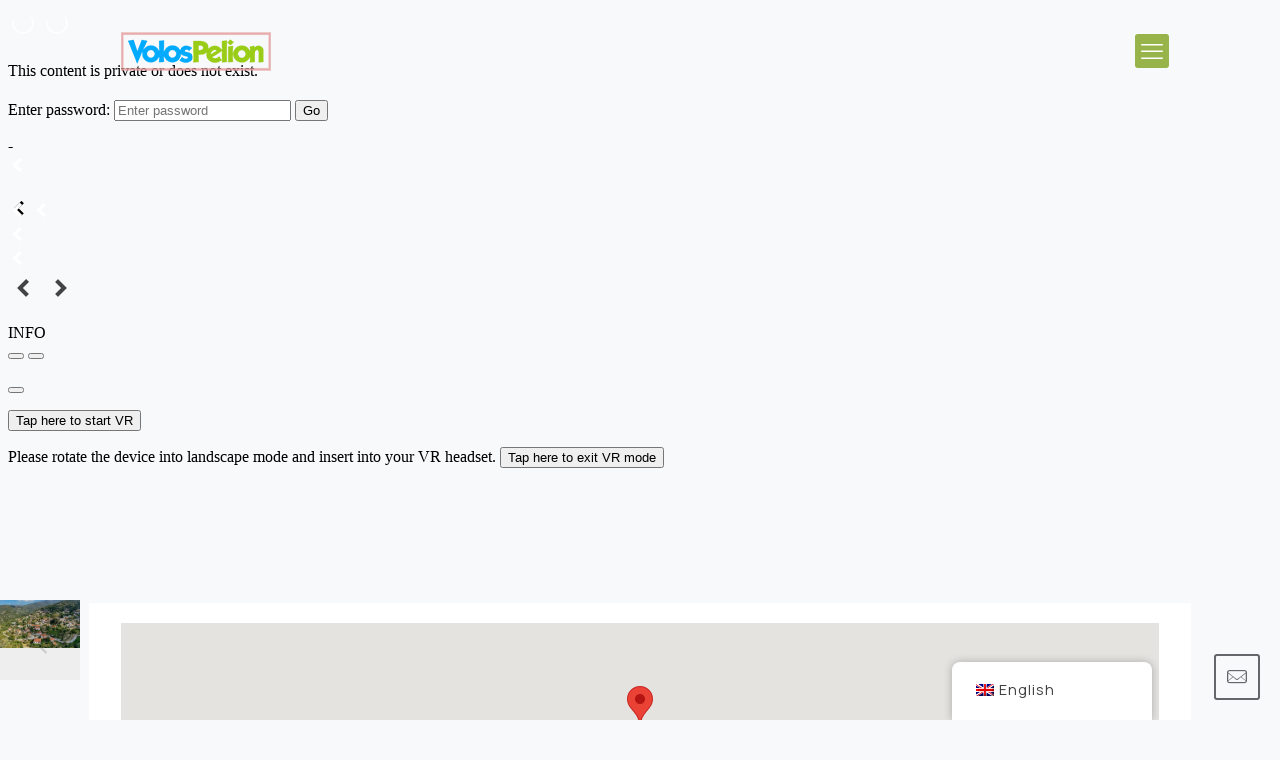

--- FILE ---
content_type: text/html; charset=UTF-8
request_url: https://www.volosinfo.gr/discover/portaria-village/
body_size: 173501
content:
<!DOCTYPE html>
<html lang="en-GB" class="no-js " itemscope itemtype="https://schema.org/WebPage" >

<head>

<meta charset="UTF-8" />
<meta name="description" content="Are you getting ready for a trip to Volos and Pelion? The real voyage of discovery consists not in seeking new landscapes, but in having new eyes. Volos - Pelion: There&#039;s so many things to discover"/>
<meta name="keywords" content="volos, pelion, volos christmas, volos sights, volos sailing, the little train of pelion, portaria pelion, argo ship, centaurs, pelion accommodation, pelion hotel, volos hotel, volos to see, pelion to see, pelion sights, pelion beaches, pelion villages, pilio, pelio, greece, visit greece, pelion location, pelion agios ioannis, damouchari, papa nero, mouresi, makrinitsa, pelion cooking classes, pagasetic guld, aegean see, vacation in greece, volos beaches, pelion gastronomy"/>
<meta property="og:image" content="https://www.volosinfo.gr/wp-content/uploads/2019/06/feaut_img_portaria_01.jpg"/>
<meta property="og:url" content="https://www.volosinfo.gr/discover/portaria-village/"/>
<meta property="og:type" content="article"/>
<meta property="og:title" content="Portaria Village"/>
<meta property="og:description" content="Are you getting ready for a trip to Volos and Pelion? The real voyage of discovery consists not in seeking new landscapes, but in having new eyes. Volos - Pelion: There's so many things to discover"/>
<link rel="alternate" hreflang="en-GB" href="https://www.volosinfo.gr/discover/portaria-village/"/>
<!-- Global site tag (gtag.js) - Google Analytics -->
<script async src="https://www.googletagmanager.com/gtag/js?id=UA-158850660-1"></script>
<script>
  window.dataLayer = window.dataLayer || [];
  function gtag(){dataLayer.push(arguments);}
  gtag('js', new Date());

  gtag('config', 'UA-158850660-1');
</script><title>Portaria Village &#8211; VolosPelion it&#039;s true!</title>
<meta name='robots' content='max-image-preview:large' />
<meta name="format-detection" content="telephone=no">
<meta name="viewport" content="width=device-width, initial-scale=1, maximum-scale=1" />
<link rel="shortcut icon" href="https://www.volosinfo.gr/wp-content/uploads/2019/08/favicon.ico" type="image/x-icon" />
<link rel="apple-touch-icon" href="https://www.volosinfo.gr/wp-content/uploads/2019/08/apple-icon-180x180.png" />
<meta name="theme-color" content="#ffffff" media="(prefers-color-scheme: light)">
<meta name="theme-color" content="#ffffff" media="(prefers-color-scheme: dark)">
<link rel='dns-prefetch' href='//fonts.googleapis.com' />
<link rel="alternate" type="application/rss+xml" title="VolosPelion it&#039;s true! &raquo; Feed" href="https://www.volosinfo.gr/feed/" />
<link rel="alternate" type="application/rss+xml" title="VolosPelion it&#039;s true! &raquo; Comments Feed" href="https://www.volosinfo.gr/comments/feed/" />
<link rel="alternate" title="oEmbed (JSON)" type="application/json+oembed" href="https://www.volosinfo.gr/wp-json/oembed/1.0/embed?url=https%3A%2F%2Fwww.volosinfo.gr%2Fdiscover%2Fportaria-village%2F" />
<link rel="alternate" title="oEmbed (XML)" type="text/xml+oembed" href="https://www.volosinfo.gr/wp-json/oembed/1.0/embed?url=https%3A%2F%2Fwww.volosinfo.gr%2Fdiscover%2Fportaria-village%2F&#038;format=xml" />
<style id='wp-img-auto-sizes-contain-inline-css' type='text/css'>
img:is([sizes=auto i],[sizes^="auto," i]){contain-intrinsic-size:3000px 1500px}
/*# sourceURL=wp-img-auto-sizes-contain-inline-css */
</style>

<style id='wp-emoji-styles-inline-css' type='text/css'>

	img.wp-smiley, img.emoji {
		display: inline !important;
		border: none !important;
		box-shadow: none !important;
		height: 1em !important;
		width: 1em !important;
		margin: 0 0.07em !important;
		vertical-align: -0.1em !important;
		background: none !important;
		padding: 0 !important;
	}
/*# sourceURL=wp-emoji-styles-inline-css */
</style>
<link rel='stylesheet' id='wp-block-library-css' href='https://www.volosinfo.gr/wp-includes/css/dist/block-library/style.min.css?ver=8495ca0e5322d443a7d2446221a947bc' type='text/css' media='all' />
<style id='global-styles-inline-css' type='text/css'>
:root{--wp--preset--aspect-ratio--square: 1;--wp--preset--aspect-ratio--4-3: 4/3;--wp--preset--aspect-ratio--3-4: 3/4;--wp--preset--aspect-ratio--3-2: 3/2;--wp--preset--aspect-ratio--2-3: 2/3;--wp--preset--aspect-ratio--16-9: 16/9;--wp--preset--aspect-ratio--9-16: 9/16;--wp--preset--color--black: #000000;--wp--preset--color--cyan-bluish-gray: #abb8c3;--wp--preset--color--white: #ffffff;--wp--preset--color--pale-pink: #f78da7;--wp--preset--color--vivid-red: #cf2e2e;--wp--preset--color--luminous-vivid-orange: #ff6900;--wp--preset--color--luminous-vivid-amber: #fcb900;--wp--preset--color--light-green-cyan: #7bdcb5;--wp--preset--color--vivid-green-cyan: #00d084;--wp--preset--color--pale-cyan-blue: #8ed1fc;--wp--preset--color--vivid-cyan-blue: #0693e3;--wp--preset--color--vivid-purple: #9b51e0;--wp--preset--gradient--vivid-cyan-blue-to-vivid-purple: linear-gradient(135deg,rgb(6,147,227) 0%,rgb(155,81,224) 100%);--wp--preset--gradient--light-green-cyan-to-vivid-green-cyan: linear-gradient(135deg,rgb(122,220,180) 0%,rgb(0,208,130) 100%);--wp--preset--gradient--luminous-vivid-amber-to-luminous-vivid-orange: linear-gradient(135deg,rgb(252,185,0) 0%,rgb(255,105,0) 100%);--wp--preset--gradient--luminous-vivid-orange-to-vivid-red: linear-gradient(135deg,rgb(255,105,0) 0%,rgb(207,46,46) 100%);--wp--preset--gradient--very-light-gray-to-cyan-bluish-gray: linear-gradient(135deg,rgb(238,238,238) 0%,rgb(169,184,195) 100%);--wp--preset--gradient--cool-to-warm-spectrum: linear-gradient(135deg,rgb(74,234,220) 0%,rgb(151,120,209) 20%,rgb(207,42,186) 40%,rgb(238,44,130) 60%,rgb(251,105,98) 80%,rgb(254,248,76) 100%);--wp--preset--gradient--blush-light-purple: linear-gradient(135deg,rgb(255,206,236) 0%,rgb(152,150,240) 100%);--wp--preset--gradient--blush-bordeaux: linear-gradient(135deg,rgb(254,205,165) 0%,rgb(254,45,45) 50%,rgb(107,0,62) 100%);--wp--preset--gradient--luminous-dusk: linear-gradient(135deg,rgb(255,203,112) 0%,rgb(199,81,192) 50%,rgb(65,88,208) 100%);--wp--preset--gradient--pale-ocean: linear-gradient(135deg,rgb(255,245,203) 0%,rgb(182,227,212) 50%,rgb(51,167,181) 100%);--wp--preset--gradient--electric-grass: linear-gradient(135deg,rgb(202,248,128) 0%,rgb(113,206,126) 100%);--wp--preset--gradient--midnight: linear-gradient(135deg,rgb(2,3,129) 0%,rgb(40,116,252) 100%);--wp--preset--font-size--small: 13px;--wp--preset--font-size--medium: 20px;--wp--preset--font-size--large: 36px;--wp--preset--font-size--x-large: 42px;--wp--preset--spacing--20: 0.44rem;--wp--preset--spacing--30: 0.67rem;--wp--preset--spacing--40: 1rem;--wp--preset--spacing--50: 1.5rem;--wp--preset--spacing--60: 2.25rem;--wp--preset--spacing--70: 3.38rem;--wp--preset--spacing--80: 5.06rem;--wp--preset--shadow--natural: 6px 6px 9px rgba(0, 0, 0, 0.2);--wp--preset--shadow--deep: 12px 12px 50px rgba(0, 0, 0, 0.4);--wp--preset--shadow--sharp: 6px 6px 0px rgba(0, 0, 0, 0.2);--wp--preset--shadow--outlined: 6px 6px 0px -3px rgb(255, 255, 255), 6px 6px rgb(0, 0, 0);--wp--preset--shadow--crisp: 6px 6px 0px rgb(0, 0, 0);}:where(.is-layout-flex){gap: 0.5em;}:where(.is-layout-grid){gap: 0.5em;}body .is-layout-flex{display: flex;}.is-layout-flex{flex-wrap: wrap;align-items: center;}.is-layout-flex > :is(*, div){margin: 0;}body .is-layout-grid{display: grid;}.is-layout-grid > :is(*, div){margin: 0;}:where(.wp-block-columns.is-layout-flex){gap: 2em;}:where(.wp-block-columns.is-layout-grid){gap: 2em;}:where(.wp-block-post-template.is-layout-flex){gap: 1.25em;}:where(.wp-block-post-template.is-layout-grid){gap: 1.25em;}.has-black-color{color: var(--wp--preset--color--black) !important;}.has-cyan-bluish-gray-color{color: var(--wp--preset--color--cyan-bluish-gray) !important;}.has-white-color{color: var(--wp--preset--color--white) !important;}.has-pale-pink-color{color: var(--wp--preset--color--pale-pink) !important;}.has-vivid-red-color{color: var(--wp--preset--color--vivid-red) !important;}.has-luminous-vivid-orange-color{color: var(--wp--preset--color--luminous-vivid-orange) !important;}.has-luminous-vivid-amber-color{color: var(--wp--preset--color--luminous-vivid-amber) !important;}.has-light-green-cyan-color{color: var(--wp--preset--color--light-green-cyan) !important;}.has-vivid-green-cyan-color{color: var(--wp--preset--color--vivid-green-cyan) !important;}.has-pale-cyan-blue-color{color: var(--wp--preset--color--pale-cyan-blue) !important;}.has-vivid-cyan-blue-color{color: var(--wp--preset--color--vivid-cyan-blue) !important;}.has-vivid-purple-color{color: var(--wp--preset--color--vivid-purple) !important;}.has-black-background-color{background-color: var(--wp--preset--color--black) !important;}.has-cyan-bluish-gray-background-color{background-color: var(--wp--preset--color--cyan-bluish-gray) !important;}.has-white-background-color{background-color: var(--wp--preset--color--white) !important;}.has-pale-pink-background-color{background-color: var(--wp--preset--color--pale-pink) !important;}.has-vivid-red-background-color{background-color: var(--wp--preset--color--vivid-red) !important;}.has-luminous-vivid-orange-background-color{background-color: var(--wp--preset--color--luminous-vivid-orange) !important;}.has-luminous-vivid-amber-background-color{background-color: var(--wp--preset--color--luminous-vivid-amber) !important;}.has-light-green-cyan-background-color{background-color: var(--wp--preset--color--light-green-cyan) !important;}.has-vivid-green-cyan-background-color{background-color: var(--wp--preset--color--vivid-green-cyan) !important;}.has-pale-cyan-blue-background-color{background-color: var(--wp--preset--color--pale-cyan-blue) !important;}.has-vivid-cyan-blue-background-color{background-color: var(--wp--preset--color--vivid-cyan-blue) !important;}.has-vivid-purple-background-color{background-color: var(--wp--preset--color--vivid-purple) !important;}.has-black-border-color{border-color: var(--wp--preset--color--black) !important;}.has-cyan-bluish-gray-border-color{border-color: var(--wp--preset--color--cyan-bluish-gray) !important;}.has-white-border-color{border-color: var(--wp--preset--color--white) !important;}.has-pale-pink-border-color{border-color: var(--wp--preset--color--pale-pink) !important;}.has-vivid-red-border-color{border-color: var(--wp--preset--color--vivid-red) !important;}.has-luminous-vivid-orange-border-color{border-color: var(--wp--preset--color--luminous-vivid-orange) !important;}.has-luminous-vivid-amber-border-color{border-color: var(--wp--preset--color--luminous-vivid-amber) !important;}.has-light-green-cyan-border-color{border-color: var(--wp--preset--color--light-green-cyan) !important;}.has-vivid-green-cyan-border-color{border-color: var(--wp--preset--color--vivid-green-cyan) !important;}.has-pale-cyan-blue-border-color{border-color: var(--wp--preset--color--pale-cyan-blue) !important;}.has-vivid-cyan-blue-border-color{border-color: var(--wp--preset--color--vivid-cyan-blue) !important;}.has-vivid-purple-border-color{border-color: var(--wp--preset--color--vivid-purple) !important;}.has-vivid-cyan-blue-to-vivid-purple-gradient-background{background: var(--wp--preset--gradient--vivid-cyan-blue-to-vivid-purple) !important;}.has-light-green-cyan-to-vivid-green-cyan-gradient-background{background: var(--wp--preset--gradient--light-green-cyan-to-vivid-green-cyan) !important;}.has-luminous-vivid-amber-to-luminous-vivid-orange-gradient-background{background: var(--wp--preset--gradient--luminous-vivid-amber-to-luminous-vivid-orange) !important;}.has-luminous-vivid-orange-to-vivid-red-gradient-background{background: var(--wp--preset--gradient--luminous-vivid-orange-to-vivid-red) !important;}.has-very-light-gray-to-cyan-bluish-gray-gradient-background{background: var(--wp--preset--gradient--very-light-gray-to-cyan-bluish-gray) !important;}.has-cool-to-warm-spectrum-gradient-background{background: var(--wp--preset--gradient--cool-to-warm-spectrum) !important;}.has-blush-light-purple-gradient-background{background: var(--wp--preset--gradient--blush-light-purple) !important;}.has-blush-bordeaux-gradient-background{background: var(--wp--preset--gradient--blush-bordeaux) !important;}.has-luminous-dusk-gradient-background{background: var(--wp--preset--gradient--luminous-dusk) !important;}.has-pale-ocean-gradient-background{background: var(--wp--preset--gradient--pale-ocean) !important;}.has-electric-grass-gradient-background{background: var(--wp--preset--gradient--electric-grass) !important;}.has-midnight-gradient-background{background: var(--wp--preset--gradient--midnight) !important;}.has-small-font-size{font-size: var(--wp--preset--font-size--small) !important;}.has-medium-font-size{font-size: var(--wp--preset--font-size--medium) !important;}.has-large-font-size{font-size: var(--wp--preset--font-size--large) !important;}.has-x-large-font-size{font-size: var(--wp--preset--font-size--x-large) !important;}
/*# sourceURL=global-styles-inline-css */
</style>

<style id='classic-theme-styles-inline-css' type='text/css'>
/*! This file is auto-generated */
.wp-block-button__link{color:#fff;background-color:#32373c;border-radius:9999px;box-shadow:none;text-decoration:none;padding:calc(.667em + 2px) calc(1.333em + 2px);font-size:1.125em}.wp-block-file__button{background:#32373c;color:#fff;text-decoration:none}
/*# sourceURL=/wp-includes/css/classic-themes.min.css */
</style>
<link rel='stylesheet' id='dae-download-css' href='https://www.volosinfo.gr/wp-content/plugins/download-after-email/css/download.css?ver=1765893610' type='text/css' media='all' />
<link rel='stylesheet' id='dashicons-css' href='https://www.volosinfo.gr/wp-includes/css/dashicons.min.css?ver=8495ca0e5322d443a7d2446221a947bc' type='text/css' media='all' />
<link rel='stylesheet' id='dae-fa-css' href='https://www.volosinfo.gr/wp-content/plugins/download-after-email/css/all.css?ver=8495ca0e5322d443a7d2446221a947bc' type='text/css' media='all' />
<link rel='stylesheet' id='trp-floater-language-switcher-style-css' href='https://www.volosinfo.gr/wp-content/plugins/translatepress-multilingual/assets/css/trp-floater-language-switcher.css?ver=2.8.4' type='text/css' media='all' />
<link rel='stylesheet' id='trp-language-switcher-style-css' href='https://www.volosinfo.gr/wp-content/plugins/translatepress-multilingual/assets/css/trp-language-switcher.css?ver=2.8.4' type='text/css' media='all' />
<link rel='stylesheet' id='mfn-be-css' href='https://www.volosinfo.gr/wp-content/themes/betheme/css/be.css?ver=27.3.3.1' type='text/css' media='all' />
<link rel='stylesheet' id='mfn-animations-css' href='https://www.volosinfo.gr/wp-content/themes/betheme/assets/animations/animations.min.css?ver=27.3.3.1' type='text/css' media='all' />
<link rel='stylesheet' id='mfn-font-awesome-css' href='https://www.volosinfo.gr/wp-content/themes/betheme/fonts/fontawesome/fontawesome.css?ver=27.3.3.1' type='text/css' media='all' />
<link rel='stylesheet' id='mfn-jplayer-css' href='https://www.volosinfo.gr/wp-content/themes/betheme/assets/jplayer/css/jplayer.blue.monday.min.css?ver=27.3.3.1' type='text/css' media='all' />
<link rel='stylesheet' id='mfn-responsive-css' href='https://www.volosinfo.gr/wp-content/themes/betheme/css/responsive.css?ver=27.3.3.1' type='text/css' media='all' />
<link rel='stylesheet' id='mfn-fonts-css' href='https://fonts.googleapis.com/css?family=Manrope%3A1%2C100%2C300%2C400%2C400italic%2C700%2C700italic%7CAlegreya+SC%3A1%2C100%2C300%2C400%2C400italic%2C700%2C700italic&#038;display=swap&#038;ver=6.9' type='text/css' media='all' />
<style id='mfn-dynamic-inline-css' type='text/css'>
html{background-color:#f7f9fa}#Wrapper,#Content,.mfn-popup .mfn-popup-content,.mfn-off-canvas-sidebar .mfn-off-canvas-content-wrapper,.mfn-cart-holder,.mfn-header-login,#Top_bar .search_wrapper,#Top_bar .top_bar_right .mfn-live-search-box,.column_livesearch .mfn-live-search-wrapper,.column_livesearch .mfn-live-search-box{background-color:#f7f9fa}.layout-boxed.mfn-bebuilder-header.mfn-ui #Wrapper .mfn-only-sample-content{background-color:#f7f9fa}body:not(.template-slider) #Header{min-height:0px}body.header-below:not(.template-slider) #Header{padding-top:0px}#Subheader{padding:80px 0 100px}#Footer .widgets_wrapper{padding:50px 0 35px}.has-search-overlay.search-overlay-opened #search-overlay{background-color:rgba(0,0,0,0.6)}.elementor-page.elementor-default #Content .the_content .section_wrapper{max-width:100%}.elementor-page.elementor-default #Content .section.the_content{width:100%} .elementor-page.elementor-default #Content .section_wrapper .the_content_wrapper{margin-left:0;margin-right:0;width:100%}body,button,span.date_label,.timeline_items li h3 span,input[type="submit"],input[type="reset"],input[type="button"],input[type="date"],input[type="text"],input[type="password"],input[type="tel"],input[type="email"],textarea,select,.offer_li .title h3,.mfn-menu-item-megamenu{font-family:"Manrope",-apple-system,BlinkMacSystemFont,"Segoe UI",Roboto,Oxygen-Sans,Ubuntu,Cantarell,"Helvetica Neue",sans-serif}#menu > ul > li > a,a.action_button,#overlay-menu ul li a{font-family:"Manrope",-apple-system,BlinkMacSystemFont,"Segoe UI",Roboto,Oxygen-Sans,Ubuntu,Cantarell,"Helvetica Neue",sans-serif}#Subheader .title{font-family:"Alegreya SC",-apple-system,BlinkMacSystemFont,"Segoe UI",Roboto,Oxygen-Sans,Ubuntu,Cantarell,"Helvetica Neue",sans-serif}h1,h2,h3,h4,.text-logo #logo{font-family:"Alegreya SC",-apple-system,BlinkMacSystemFont,"Segoe UI",Roboto,Oxygen-Sans,Ubuntu,Cantarell,"Helvetica Neue",sans-serif}h5,h6{font-family:"Manrope",-apple-system,BlinkMacSystemFont,"Segoe UI",Roboto,Oxygen-Sans,Ubuntu,Cantarell,"Helvetica Neue",sans-serif}blockquote{font-family:"Alegreya SC",-apple-system,BlinkMacSystemFont,"Segoe UI",Roboto,Oxygen-Sans,Ubuntu,Cantarell,"Helvetica Neue",sans-serif}.chart_box .chart .num,.counter .desc_wrapper .number-wrapper,.how_it_works .image .number,.pricing-box .plan-header .price,.quick_fact .number-wrapper,.woocommerce .product div.entry-summary .price{font-family:"Alegreya SC",-apple-system,BlinkMacSystemFont,"Segoe UI",Roboto,Oxygen-Sans,Ubuntu,Cantarell,"Helvetica Neue",sans-serif}body,.mfn-menu-item-megamenu{font-size:16px;line-height:23px;font-weight:400;letter-spacing:1px}.big{font-size:16px;line-height:28px;font-weight:400;letter-spacing:0px}#menu > ul > li > a,a.action_button,#overlay-menu ul li a{font-size:15px;font-weight:400;letter-spacing:1px}#overlay-menu ul li a{line-height:22.5px}#Subheader .title{font-size:52px;line-height:52px;font-weight:400;letter-spacing:0px}h1,.text-logo #logo{font-size:80px;line-height:80px;font-weight:700;letter-spacing:-2px}h2{font-size:32px;line-height:46px;font-weight:400;letter-spacing:0px}h3,.woocommerce ul.products li.product h3,.woocommerce #customer_login h2{font-size:24px;line-height:34px;font-weight:400;letter-spacing:0px}h4,.woocommerce .woocommerce-order-details__title,.woocommerce .wc-bacs-bank-details-heading,.woocommerce .woocommerce-customer-details h2{font-size:20px;line-height:30px;font-weight:400;letter-spacing:0px}h5{font-size:17px;line-height:23px;font-weight:400;letter-spacing:0px}h6{font-size:19px;line-height:30px;font-weight:500;letter-spacing:0px}#Intro .intro-title{font-size:70px;line-height:70px;font-weight:400;letter-spacing:0px}@media only screen and (min-width:768px) and (max-width:959px){body,.mfn-menu-item-megamenu{font-size:14px;line-height:20px;font-weight:400;letter-spacing:1px}.big{font-size:14px;line-height:24px;font-weight:400;letter-spacing:0px}#menu > ul > li > a,a.action_button,#overlay-menu ul li a{font-size:13px;font-weight:400;letter-spacing:1px}#overlay-menu ul li a{line-height:19.5px}#Subheader .title{font-size:44px;line-height:44px;font-weight:400;letter-spacing:0px}h1,.text-logo #logo{font-size:68px;line-height:68px;font-weight:700;letter-spacing:-2px}h2{font-size:27px;line-height:39px;font-weight:400;letter-spacing:0px}h3,.woocommerce ul.products li.product h3,.woocommerce #customer_login h2{font-size:20px;line-height:29px;font-weight:400;letter-spacing:0px}h4,.woocommerce .woocommerce-order-details__title,.woocommerce .wc-bacs-bank-details-heading,.woocommerce .woocommerce-customer-details h2{font-size:17px;line-height:26px;font-weight:400;letter-spacing:0px}h5{font-size:14px;line-height:20px;font-weight:400;letter-spacing:0px}h6{font-size:16px;line-height:26px;font-weight:500;letter-spacing:0px}#Intro .intro-title{font-size:60px;line-height:60px;font-weight:400;letter-spacing:0px}blockquote{font-size:15px}.chart_box .chart .num{font-size:45px;line-height:45px}.counter .desc_wrapper .number-wrapper{font-size:45px;line-height:45px}.counter .desc_wrapper .title{font-size:14px;line-height:18px}.faq .question .title{font-size:14px}.fancy_heading .title{font-size:38px;line-height:38px}.offer .offer_li .desc_wrapper .title h3{font-size:32px;line-height:32px}.offer_thumb_ul li.offer_thumb_li .desc_wrapper .title h3{font-size:32px;line-height:32px}.pricing-box .plan-header h2{font-size:27px;line-height:27px}.pricing-box .plan-header .price > span{font-size:40px;line-height:40px}.pricing-box .plan-header .price sup.currency{font-size:18px;line-height:18px}.pricing-box .plan-header .price sup.period{font-size:14px;line-height:14px}.quick_fact .number-wrapper{font-size:80px;line-height:80px}.trailer_box .desc h2{font-size:27px;line-height:27px}.widget > h3{font-size:17px;line-height:20px}}@media only screen and (min-width:480px) and (max-width:767px){body,.mfn-menu-item-megamenu{font-size:13px;line-height:19px;font-weight:400;letter-spacing:1px}.big{font-size:13px;line-height:21px;font-weight:400;letter-spacing:0px}#menu > ul > li > a,a.action_button,#overlay-menu ul li a{font-size:13px;font-weight:400;letter-spacing:1px}#overlay-menu ul li a{line-height:19.5px}#Subheader .title{font-size:39px;line-height:39px;font-weight:400;letter-spacing:0px}h1,.text-logo #logo{font-size:60px;line-height:60px;font-weight:700;letter-spacing:-2px}h2{font-size:24px;line-height:35px;font-weight:400;letter-spacing:0px}h3,.woocommerce ul.products li.product h3,.woocommerce #customer_login h2{font-size:18px;line-height:26px;font-weight:400;letter-spacing:0px}h4,.woocommerce .woocommerce-order-details__title,.woocommerce .wc-bacs-bank-details-heading,.woocommerce .woocommerce-customer-details h2{font-size:15px;line-height:23px;font-weight:400;letter-spacing:0px}h5{font-size:13px;line-height:19px;font-weight:400;letter-spacing:0px}h6{font-size:14px;line-height:23px;font-weight:500;letter-spacing:0px}#Intro .intro-title{font-size:53px;line-height:53px;font-weight:400;letter-spacing:0px}blockquote{font-size:14px}.chart_box .chart .num{font-size:40px;line-height:40px}.counter .desc_wrapper .number-wrapper{font-size:40px;line-height:40px}.counter .desc_wrapper .title{font-size:13px;line-height:16px}.faq .question .title{font-size:13px}.fancy_heading .title{font-size:34px;line-height:34px}.offer .offer_li .desc_wrapper .title h3{font-size:28px;line-height:28px}.offer_thumb_ul li.offer_thumb_li .desc_wrapper .title h3{font-size:28px;line-height:28px}.pricing-box .plan-header h2{font-size:24px;line-height:24px}.pricing-box .plan-header .price > span{font-size:34px;line-height:34px}.pricing-box .plan-header .price sup.currency{font-size:16px;line-height:16px}.pricing-box .plan-header .price sup.period{font-size:13px;line-height:13px}.quick_fact .number-wrapper{font-size:70px;line-height:70px}.trailer_box .desc h2{font-size:24px;line-height:24px}.widget > h3{font-size:16px;line-height:19px}}@media only screen and (max-width:479px){body,.mfn-menu-item-megamenu{font-size:13px;line-height:19px;font-weight:400;letter-spacing:1px}.big{font-size:13px;line-height:19px;font-weight:400;letter-spacing:0px}#menu > ul > li > a,a.action_button,#overlay-menu ul li a{font-size:13px;font-weight:400;letter-spacing:1px}#overlay-menu ul li a{line-height:19.5px}#Subheader .title{font-size:31px;line-height:31px;font-weight:400;letter-spacing:0px}h1,.text-logo #logo{font-size:48px;line-height:48px;font-weight:700;letter-spacing:-1px}h2{font-size:19px;line-height:28px;font-weight:400;letter-spacing:0px}h3,.woocommerce ul.products li.product h3,.woocommerce #customer_login h2{font-size:14px;line-height:20px;font-weight:400;letter-spacing:0px}h4,.woocommerce .woocommerce-order-details__title,.woocommerce .wc-bacs-bank-details-heading,.woocommerce .woocommerce-customer-details h2{font-size:13px;line-height:19px;font-weight:400;letter-spacing:0px}h5{font-size:13px;line-height:19px;font-weight:400;letter-spacing:0px}h6{font-size:13px;line-height:19px;font-weight:500;letter-spacing:0px}#Intro .intro-title{font-size:42px;line-height:42px;font-weight:400;letter-spacing:0px}blockquote{font-size:13px}.chart_box .chart .num{font-size:35px;line-height:35px}.counter .desc_wrapper .number-wrapper{font-size:35px;line-height:35px}.counter .desc_wrapper .title{font-size:13px;line-height:26px}.faq .question .title{font-size:13px}.fancy_heading .title{font-size:30px;line-height:30px}.offer .offer_li .desc_wrapper .title h3{font-size:26px;line-height:26px}.offer_thumb_ul li.offer_thumb_li .desc_wrapper .title h3{font-size:26px;line-height:26px}.pricing-box .plan-header h2{font-size:21px;line-height:21px}.pricing-box .plan-header .price > span{font-size:32px;line-height:32px}.pricing-box .plan-header .price sup.currency{font-size:14px;line-height:14px}.pricing-box .plan-header .price sup.period{font-size:13px;line-height:13px}.quick_fact .number-wrapper{font-size:60px;line-height:60px}.trailer_box .desc h2{font-size:21px;line-height:21px}.widget > h3{font-size:15px;line-height:18px}}.with_aside .sidebar.columns{width:23%}.with_aside .sections_group{width:77%}.aside_both .sidebar.columns{width:18%}.aside_both .sidebar.sidebar-1{margin-left:-82%}.aside_both .sections_group{width:64%;margin-left:18%}@media only screen and (min-width:1240px){#Wrapper,.with_aside .content_wrapper{max-width:1122px}body.layout-boxed.mfn-header-scrolled .mfn-header-tmpl.mfn-sticky-layout-width{max-width:1122px;left:0;right:0;margin-left:auto;margin-right:auto}body.layout-boxed:not(.mfn-header-scrolled) .mfn-header-tmpl.mfn-header-layout-width,body.layout-boxed .mfn-header-tmpl.mfn-header-layout-width:not(.mfn-hasSticky){max-width:1122px;left:0;right:0;margin-left:auto;margin-right:auto}body.layout-boxed.mfn-bebuilder-header.mfn-ui .mfn-only-sample-content{max-width:1122px;margin-left:auto;margin-right:auto}.section_wrapper,.container{max-width:1102px}.layout-boxed.header-boxed #Top_bar.is-sticky{max-width:1122px}}@media only screen and (max-width:767px){#Wrapper{max-width:calc(100% - 67px)}.content_wrapper .section_wrapper,.container,.four.columns .widget-area{max-width:550px !important;padding-left:33px;padding-right:33px}}  .button-default .button,.button-flat .button,.button-round .button{background-color:#000000;color:#000000}.button-stroke .button{border-color:#000000;color:#000000}.button-stroke .button:hover{background-color:#000000;color:#fff}.button-default .button_theme,.button-default button,.button-default input[type="button"],.button-default input[type="reset"],.button-default input[type="submit"],.button-flat .button_theme,.button-flat button,.button-flat input[type="button"],.button-flat input[type="reset"],.button-flat input[type="submit"],.button-round .button_theme,.button-round button,.button-round input[type="button"],.button-round input[type="reset"],.button-round input[type="submit"],.woocommerce #respond input#submit,.woocommerce a.button:not(.default),.woocommerce button.button,.woocommerce input.button,.woocommerce #respond input#submit:hover,.woocommerce a.button:hover,.woocommerce button.button:hover,.woocommerce input.button:hover{color:#ffffff}.button-default #respond input#submit.alt.disabled,.button-default #respond input#submit.alt.disabled:hover,.button-default #respond input#submit.alt:disabled,.button-default #respond input#submit.alt:disabled:hover,.button-default #respond input#submit.alt:disabled[disabled],.button-default #respond input#submit.alt:disabled[disabled]:hover,.button-default a.button.alt.disabled,.button-default a.button.alt.disabled:hover,.button-default a.button.alt:disabled,.button-default a.button.alt:disabled:hover,.button-default a.button.alt:disabled[disabled],.button-default a.button.alt:disabled[disabled]:hover,.button-default button.button.alt.disabled,.button-default button.button.alt.disabled:hover,.button-default button.button.alt:disabled,.button-default button.button.alt:disabled:hover,.button-default button.button.alt:disabled[disabled],.button-default button.button.alt:disabled[disabled]:hover,.button-default input.button.alt.disabled,.button-default input.button.alt.disabled:hover,.button-default input.button.alt:disabled,.button-default input.button.alt:disabled:hover,.button-default input.button.alt:disabled[disabled],.button-default input.button.alt:disabled[disabled]:hover,.button-default #respond input#submit.alt,.button-default a.button.alt,.button-default button.button.alt,.button-default input.button.alt,.button-default #respond input#submit.alt:hover,.button-default a.button.alt:hover,.button-default button.button.alt:hover,.button-default input.button.alt:hover,.button-flat #respond input#submit.alt.disabled,.button-flat #respond input#submit.alt.disabled:hover,.button-flat #respond input#submit.alt:disabled,.button-flat #respond input#submit.alt:disabled:hover,.button-flat #respond input#submit.alt:disabled[disabled],.button-flat #respond input#submit.alt:disabled[disabled]:hover,.button-flat a.button.alt.disabled,.button-flat a.button.alt.disabled:hover,.button-flat a.button.alt:disabled,.button-flat a.button.alt:disabled:hover,.button-flat a.button.alt:disabled[disabled],.button-flat a.button.alt:disabled[disabled]:hover,.button-flat button.button.alt.disabled,.button-flat button.button.alt.disabled:hover,.button-flat button.button.alt:disabled,.button-flat button.button.alt:disabled:hover,.button-flat button.button.alt:disabled[disabled],.button-flat button.button.alt:disabled[disabled]:hover,.button-flat input.button.alt.disabled,.button-flat input.button.alt.disabled:hover,.button-flat input.button.alt:disabled,.button-flat input.button.alt:disabled:hover,.button-flat input.button.alt:disabled[disabled],.button-flat input.button.alt:disabled[disabled]:hover,.button-flat #respond input#submit.alt,.button-flat a.button.alt,.button-flat button.button.alt,.button-flat input.button.alt,.button-flat #respond input#submit.alt:hover,.button-flat a.button.alt:hover,.button-flat button.button.alt:hover,.button-flat input.button.alt:hover,.button-round #respond input#submit.alt.disabled,.button-round #respond input#submit.alt.disabled:hover,.button-round #respond input#submit.alt:disabled,.button-round #respond input#submit.alt:disabled:hover,.button-round #respond input#submit.alt:disabled[disabled],.button-round #respond input#submit.alt:disabled[disabled]:hover,.button-round a.button.alt.disabled,.button-round a.button.alt.disabled:hover,.button-round a.button.alt:disabled,.button-round a.button.alt:disabled:hover,.button-round a.button.alt:disabled[disabled],.button-round a.button.alt:disabled[disabled]:hover,.button-round button.button.alt.disabled,.button-round button.button.alt.disabled:hover,.button-round button.button.alt:disabled,.button-round button.button.alt:disabled:hover,.button-round button.button.alt:disabled[disabled],.button-round button.button.alt:disabled[disabled]:hover,.button-round input.button.alt.disabled,.button-round input.button.alt.disabled:hover,.button-round input.button.alt:disabled,.button-round input.button.alt:disabled:hover,.button-round input.button.alt:disabled[disabled],.button-round input.button.alt:disabled[disabled]:hover,.button-round #respond input#submit.alt,.button-round a.button.alt,.button-round button.button.alt,.button-round input.button.alt,.button-round #respond input#submit.alt:hover,.button-round a.button.alt:hover,.button-round button.button.alt:hover,.button-round input.button.alt:hover{background-color:#8d856b;color:#ffffff}.button-stroke.woocommerce a.button:not(.default),.button-stroke .woocommerce a.button:not(.default),.button-stroke #respond input#submit.alt.disabled,.button-stroke #respond input#submit.alt.disabled:hover,.button-stroke #respond input#submit.alt:disabled,.button-stroke #respond input#submit.alt:disabled:hover,.button-stroke #respond input#submit.alt:disabled[disabled],.button-stroke #respond input#submit.alt:disabled[disabled]:hover,.button-stroke a.button.alt.disabled,.button-stroke a.button.alt.disabled:hover,.button-stroke a.button.alt:disabled,.button-stroke a.button.alt:disabled:hover,.button-stroke a.button.alt:disabled[disabled],.button-stroke a.button.alt:disabled[disabled]:hover,.button-stroke button.button.alt.disabled,.button-stroke button.button.alt.disabled:hover,.button-stroke button.button.alt:disabled,.button-stroke button.button.alt:disabled:hover,.button-stroke button.button.alt:disabled[disabled],.button-stroke button.button.alt:disabled[disabled]:hover,.button-stroke input.button.alt.disabled,.button-stroke input.button.alt.disabled:hover,.button-stroke input.button.alt:disabled,.button-stroke input.button.alt:disabled:hover,.button-stroke input.button.alt:disabled[disabled],.button-stroke input.button.alt:disabled[disabled]:hover,.button-stroke #respond input#submit.alt,.button-stroke a.button.alt,.button-stroke button.button.alt,.button-stroke input.button.alt{border-color:#8d856b;background:none;color:#8d856b}.button-stroke.woocommerce a.button:not(.default):hover,.button-stroke .woocommerce a.button:not(.default):hover,.button-stroke #respond input#submit.alt:hover,.button-stroke a.button.alt:hover,.button-stroke button.button.alt:hover,.button-stroke input.button.alt:hover,.button-stroke a.action_button:hover{background-color:#8d856b;color:#ffffff}.action_button,.action_button:hover{background-color:#f7f7f7;color:#747474}.button-stroke a.action_button{border-color:#f7f7f7}.footer_button{color:#65666C!important;background-color:transparent;box-shadow:none!important}.footer_button:after{display:none!important}.button-custom.woocommerce .button,.button-custom .button,.button-custom .action_button,.button-custom .footer_button,.button-custom button,.button-custom button.button,.button-custom input[type="button"],.button-custom input[type="reset"],.button-custom input[type="submit"],.button-custom .woocommerce #respond input#submit,.button-custom .woocommerce a.button,.button-custom .woocommerce button.button,.button-custom .woocommerce input.button,.button-custom:where(body:not(.woocommerce-block-theme-has-button-styles)) .woocommerce button.button:disabled[disabled]{font-family:Arial;font-size:14px;line-height:14px;font-weight:400;letter-spacing:0px;padding:12px 20px 12px 20px;border-width:0px;border-radius:0px}body.button-custom .button{color:#626262;background-color:#dbdddf;border-color:transparent}body.button-custom .button:hover{color:#626262;background-color:#d3d3d3;border-color:transparent}body .button-custom .button_theme,body.button-custom .button_theme,.button-custom button,.button-custom input[type="button"],.button-custom input[type="reset"],.button-custom input[type="submit"],.button-custom .woocommerce #respond input#submit,body.button-custom.woocommerce a.button:not(.default),.button-custom .woocommerce button.button,.button-custom .woocommerce input.button,.button-custom .woocommerce a.button_theme:not(.default){color:#ffffff;background-color:#0095eb;border-color:transparent;box-shadow:unset}body .button-custom .button_theme:hover,body.button-custom .button_theme:hover,.button-custom button:hover,.button-custom input[type="button"]:hover,.button-custom input[type="reset"]:hover,.button-custom input[type="submit"]:hover,.button-custom .woocommerce #respond input#submit:hover,body.button-custom.woocommerce a.button:not(.default):hover,.button-custom .woocommerce button.button:hover,.button-custom .woocommerce input.button:hover,.button-custom .woocommerce a.button_theme:not(.default):hover{color:#ffffff;background-color:#007cc3;border-color:transparent}body.button-custom .action_button{color:#626262;background-color:#dbdddf;border-color:transparent;box-shadow:unset}body.button-custom .action_button:hover{color:#626262;background-color:#d3d3d3;border-color:transparent}.button-custom #respond input#submit.alt.disabled,.button-custom #respond input#submit.alt.disabled:hover,.button-custom #respond input#submit.alt:disabled,.button-custom #respond input#submit.alt:disabled:hover,.button-custom #respond input#submit.alt:disabled[disabled],.button-custom #respond input#submit.alt:disabled[disabled]:hover,.button-custom a.button.alt.disabled,.button-custom a.button.alt.disabled:hover,.button-custom a.button.alt:disabled,.button-custom a.button.alt:disabled:hover,.button-custom a.button.alt:disabled[disabled],.button-custom a.button.alt:disabled[disabled]:hover,.button-custom button.button.alt.disabled,.button-custom button.button.alt.disabled:hover,.button-custom button.button.alt:disabled,.button-custom button.button.alt:disabled:hover,.button-custom button.button.alt:disabled[disabled],.button-custom button.button.alt:disabled[disabled]:hover,.button-custom input.button.alt.disabled,.button-custom input.button.alt.disabled:hover,.button-custom input.button.alt:disabled,.button-custom input.button.alt:disabled:hover,.button-custom input.button.alt:disabled[disabled],.button-custom input.button.alt:disabled[disabled]:hover,.button-custom #respond input#submit.alt,.button-custom a.button.alt,.button-custom button.button.alt,.button-custom input.button.alt{line-height:14px;padding:12px 20px 12px 20px;color:#ffffff;background-color:#0095eb;font-family:Arial;font-size:14px;font-weight:400;letter-spacing:0px;border-width:0px;border-radius:0px}.button-custom #respond input#submit.alt:hover,.button-custom a.button.alt:hover,.button-custom button.button.alt:hover,.button-custom input.button.alt:hover,.button-custom a.action_button:hover{color:#ffffff;background-color:#007cc3}#Top_bar #logo,.header-fixed #Top_bar #logo,.header-plain #Top_bar #logo,.header-transparent #Top_bar #logo{height:69px;line-height:69px;padding:15px 0}.logo-overflow #Top_bar:not(.is-sticky) .logo{height:99px}#Top_bar .menu > li > a{padding:19.5px 0}.menu-highlight:not(.header-creative) #Top_bar .menu > li > a{margin:24.5px 0}.header-plain:not(.menu-highlight) #Top_bar .menu > li > a span:not(.description){line-height:99px}.header-fixed #Top_bar .menu > li > a{padding:34.5px 0}@media only screen and (max-width:767px){.mobile-header-mini #Top_bar #logo{height:50px!important;line-height:50px!important;margin:5px 0}}#Top_bar #logo img.svg{width:100px}.image_frame,.wp-caption{border-width:0px}.alert{border-radius:0px}#Top_bar .top_bar_right .top-bar-right-input input{width:200px}.mfn-live-search-box .mfn-live-search-list{max-height:300px}#Side_slide{right:-250px;width:250px}#Side_slide.left{left:-250px}.blog-teaser li .desc-wrapper .desc{background-position-y:-1px}.mfn-free-delivery-info{--mfn-free-delivery-bar:#8d856b;--mfn-free-delivery-bg:rgba(0,0,0,0.1);--mfn-free-delivery-achieved:#8d856b}@media only screen and ( max-width:767px ){}@media only screen and (min-width:1240px){body:not(.header-simple) #Top_bar #menu{display:block!important}.tr-menu #Top_bar #menu{background:none!important}#Top_bar .menu > li > ul.mfn-megamenu > li{float:left}#Top_bar .menu > li > ul.mfn-megamenu > li.mfn-megamenu-cols-1{width:100%}#Top_bar .menu > li > ul.mfn-megamenu > li.mfn-megamenu-cols-2{width:50%}#Top_bar .menu > li > ul.mfn-megamenu > li.mfn-megamenu-cols-3{width:33.33%}#Top_bar .menu > li > ul.mfn-megamenu > li.mfn-megamenu-cols-4{width:25%}#Top_bar .menu > li > ul.mfn-megamenu > li.mfn-megamenu-cols-5{width:20%}#Top_bar .menu > li > ul.mfn-megamenu > li.mfn-megamenu-cols-6{width:16.66%}#Top_bar .menu > li > ul.mfn-megamenu > li > ul{display:block!important;position:inherit;left:auto;top:auto;border-width:0 1px 0 0}#Top_bar .menu > li > ul.mfn-megamenu > li:last-child > ul{border:0}#Top_bar .menu > li > ul.mfn-megamenu > li > ul li{width:auto}#Top_bar .menu > li > ul.mfn-megamenu a.mfn-megamenu-title{text-transform:uppercase;font-weight:400;background:none}#Top_bar .menu > li > ul.mfn-megamenu a .menu-arrow{display:none}.menuo-right #Top_bar .menu > li > ul.mfn-megamenu{left:0;width:98%!important;margin:0 1%;padding:20px 0}.menuo-right #Top_bar .menu > li > ul.mfn-megamenu-bg{box-sizing:border-box}#Top_bar .menu > li > ul.mfn-megamenu-bg{padding:20px 166px 20px 20px;background-repeat:no-repeat;background-position:right bottom}.rtl #Top_bar .menu > li > ul.mfn-megamenu-bg{padding-left:166px;padding-right:20px;background-position:left bottom}#Top_bar .menu > li > ul.mfn-megamenu-bg > li{background:none}#Top_bar .menu > li > ul.mfn-megamenu-bg > li a{border:none}#Top_bar .menu > li > ul.mfn-megamenu-bg > li > ul{background:none!important;-webkit-box-shadow:0 0 0 0;-moz-box-shadow:0 0 0 0;box-shadow:0 0 0 0}.mm-vertical #Top_bar .container{position:relative}.mm-vertical #Top_bar .top_bar_left{position:static}.mm-vertical #Top_bar .menu > li ul{box-shadow:0 0 0 0 transparent!important;background-image:none}.mm-vertical #Top_bar .menu > li > ul.mfn-megamenu{padding:20px 0}.mm-vertical.header-plain #Top_bar .menu > li > ul.mfn-megamenu{width:100%!important;margin:0}.mm-vertical #Top_bar .menu > li > ul.mfn-megamenu > li{display:table-cell;float:none!important;width:10%;padding:0 15px;border-right:1px solid rgba(0,0,0,0.05)}.mm-vertical #Top_bar .menu > li > ul.mfn-megamenu > li:last-child{border-right-width:0}.mm-vertical #Top_bar .menu > li > ul.mfn-megamenu > li.hide-border{border-right-width:0}.mm-vertical #Top_bar .menu > li > ul.mfn-megamenu > li a{border-bottom-width:0;padding:9px 15px;line-height:120%}.mm-vertical #Top_bar .menu > li > ul.mfn-megamenu a.mfn-megamenu-title{font-weight:700}.rtl .mm-vertical #Top_bar .menu > li > ul.mfn-megamenu > li:first-child{border-right-width:0}.rtl .mm-vertical #Top_bar .menu > li > ul.mfn-megamenu > li:last-child{border-right-width:1px}body.header-shop #Top_bar #menu{display:flex!important;background-color:transparent}.header-shop #Top_bar.is-sticky .top_bar_row_second{display:none}.header-plain:not(.menuo-right) #Header .top_bar_left{width:auto!important}.header-stack.header-center #Top_bar #menu{display:inline-block!important}.header-simple #Top_bar #menu{display:none;height:auto;width:300px;bottom:auto;top:100%;right:1px;position:absolute;margin:0}.header-simple #Header a.responsive-menu-toggle{display:block;right:10px}.header-simple #Top_bar #menu > ul{width:100%;float:left}.header-simple #Top_bar #menu ul li{width:100%;padding-bottom:0;border-right:0;position:relative}.header-simple #Top_bar #menu ul li a{padding:0 20px;margin:0;display:block;height:auto;line-height:normal;border:none}.header-simple #Top_bar #menu ul li a:not(.menu-toggle):after{display:none}.header-simple #Top_bar #menu ul li a span{border:none;line-height:44px;display:inline;padding:0}.header-simple #Top_bar #menu ul li.submenu .menu-toggle{display:block;position:absolute;right:0;top:0;width:44px;height:44px;line-height:44px;font-size:30px;font-weight:300;text-align:center;cursor:pointer;color:#444;opacity:0.33;transform:unset}.header-simple #Top_bar #menu ul li.submenu .menu-toggle:after{content:"+";position:static}.header-simple #Top_bar #menu ul li.hover > .menu-toggle:after{content:"-"}.header-simple #Top_bar #menu ul li.hover a{border-bottom:0}.header-simple #Top_bar #menu ul.mfn-megamenu li .menu-toggle{display:none}.header-simple #Top_bar #menu ul li ul{position:relative!important;left:0!important;top:0;padding:0;margin:0!important;width:auto!important;background-image:none}.header-simple #Top_bar #menu ul li ul li{width:100%!important;display:block;padding:0}.header-simple #Top_bar #menu ul li ul li a{padding:0 20px 0 30px}.header-simple #Top_bar #menu ul li ul li a .menu-arrow{display:none}.header-simple #Top_bar #menu ul li ul li a span{padding:0}.header-simple #Top_bar #menu ul li ul li a span:after{display:none!important}.header-simple #Top_bar .menu > li > ul.mfn-megamenu a.mfn-megamenu-title{text-transform:uppercase;font-weight:400}.header-simple #Top_bar .menu > li > ul.mfn-megamenu > li > ul{display:block!important;position:inherit;left:auto;top:auto}.header-simple #Top_bar #menu ul li ul li ul{border-left:0!important;padding:0;top:0}.header-simple #Top_bar #menu ul li ul li ul li a{padding:0 20px 0 40px}.rtl.header-simple #Top_bar #menu{left:1px;right:auto}.rtl.header-simple #Top_bar a.responsive-menu-toggle{left:10px;right:auto}.rtl.header-simple #Top_bar #menu ul li.submenu .menu-toggle{left:0;right:auto}.rtl.header-simple #Top_bar #menu ul li ul{left:auto!important;right:0!important}.rtl.header-simple #Top_bar #menu ul li ul li a{padding:0 30px 0 20px}.rtl.header-simple #Top_bar #menu ul li ul li ul li a{padding:0 40px 0 20px}.menu-highlight #Top_bar .menu > li{margin:0 2px}.menu-highlight:not(.header-creative) #Top_bar .menu > li > a{padding:0;-webkit-border-radius:5px;border-radius:5px}.menu-highlight #Top_bar .menu > li > a:after{display:none}.menu-highlight #Top_bar .menu > li > a span:not(.description){line-height:50px}.menu-highlight #Top_bar .menu > li > a span.description{display:none}.menu-highlight.header-stack #Top_bar .menu > li > a{margin:10px 0!important}.menu-highlight.header-stack #Top_bar .menu > li > a span:not(.description){line-height:40px}.menu-highlight.header-simple #Top_bar #menu ul li,.menu-highlight.header-creative #Top_bar #menu ul li{margin:0}.menu-highlight.header-simple #Top_bar #menu ul li > a,.menu-highlight.header-creative #Top_bar #menu ul li > a{-webkit-border-radius:0;border-radius:0}.menu-highlight:not(.header-fixed):not(.header-simple) #Top_bar.is-sticky .menu > li > a{margin:10px 0!important;padding:5px 0!important}.menu-highlight:not(.header-fixed):not(.header-simple) #Top_bar.is-sticky .menu > li > a span{line-height:30px!important}.header-modern.menu-highlight.menuo-right .menu_wrapper{margin-right:20px}.menu-line-below #Top_bar .menu > li > a:not(.menu-toggle):after{top:auto;bottom:-4px}.menu-line-below #Top_bar.is-sticky .menu > li > a:not(.menu-toggle):after{top:auto;bottom:-4px}.menu-line-below-80 #Top_bar:not(.is-sticky) .menu > li > a:not(.menu-toggle):after{height:4px;left:10%;top:50%;margin-top:20px;width:80%}.menu-line-below-80-1 #Top_bar:not(.is-sticky) .menu > li > a:not(.menu-toggle):after{height:1px;left:10%;top:50%;margin-top:20px;width:80%}.menu-link-color #Top_bar .menu > li > a:not(.menu-toggle):after{display:none!important}.menu-arrow-top #Top_bar .menu > li > a:after{background:none repeat scroll 0 0 rgba(0,0,0,0)!important;border-color:#ccc transparent transparent;border-style:solid;border-width:7px 7px 0;display:block;height:0;left:50%;margin-left:-7px;top:0!important;width:0}.menu-arrow-top #Top_bar.is-sticky .menu > li > a:after{top:0!important}.menu-arrow-bottom #Top_bar .menu > li > a:after{background:none!important;border-color:transparent transparent #ccc;border-style:solid;border-width:0 7px 7px;display:block;height:0;left:50%;margin-left:-7px;top:auto;bottom:0;width:0}.menu-arrow-bottom #Top_bar.is-sticky .menu > li > a:after{top:auto;bottom:0}.menuo-no-borders #Top_bar .menu > li > a span{border-width:0!important}.menuo-no-borders #Header_creative #Top_bar .menu > li > a span{border-bottom-width:0}.menuo-no-borders.header-plain #Top_bar a#header_cart,.menuo-no-borders.header-plain #Top_bar a#search_button,.menuo-no-borders.header-plain #Top_bar .wpml-languages,.menuo-no-borders.header-plain #Top_bar a.action_button{border-width:0}.menuo-right #Top_bar .menu_wrapper{float:right}.menuo-right.header-stack:not(.header-center) #Top_bar .menu_wrapper{margin-right:150px}body.header-creative{padding-left:50px}body.header-creative.header-open{padding-left:250px}body.error404,body.under-construction,body.template-blank,body.under-construction.header-rtl.header-creative.header-open{padding-left:0!important;padding-right:0!important}.header-creative.footer-fixed #Footer,.header-creative.footer-sliding #Footer,.header-creative.footer-stick #Footer.is-sticky{box-sizing:border-box;padding-left:50px}.header-open.footer-fixed #Footer,.header-open.footer-sliding #Footer,.header-creative.footer-stick #Footer.is-sticky{padding-left:250px}.header-rtl.header-creative.footer-fixed #Footer,.header-rtl.header-creative.footer-sliding #Footer,.header-rtl.header-creative.footer-stick #Footer.is-sticky{padding-left:0;padding-right:50px}.header-rtl.header-open.footer-fixed #Footer,.header-rtl.header-open.footer-sliding #Footer,.header-rtl.header-creative.footer-stick #Footer.is-sticky{padding-right:250px}#Header_creative{background-color:#fff;position:fixed;width:250px;height:100%;left:-200px;top:0;z-index:9002;-webkit-box-shadow:2px 0 4px 2px rgba(0,0,0,.15);box-shadow:2px 0 4px 2px rgba(0,0,0,.15)}#Header_creative .container{width:100%}#Header_creative .creative-wrapper{opacity:0;margin-right:50px}#Header_creative a.creative-menu-toggle{display:block;width:34px;height:34px;line-height:34px;font-size:22px;text-align:center;position:absolute;top:10px;right:8px;border-radius:3px}.admin-bar #Header_creative a.creative-menu-toggle{top:42px}#Header_creative #Top_bar{position:static;width:100%}#Header_creative #Top_bar .top_bar_left{width:100%!important;float:none}#Header_creative #Top_bar .logo{float:none;text-align:center;margin:15px 0}#Header_creative #Top_bar #menu{background-color:transparent}#Header_creative #Top_bar .menu_wrapper{float:none;margin:0 0 30px}#Header_creative #Top_bar .menu > li{width:100%;float:none;position:relative}#Header_creative #Top_bar .menu > li > a{padding:0;text-align:center}#Header_creative #Top_bar .menu > li > a:after{display:none}#Header_creative #Top_bar .menu > li > a span{border-right:0;border-bottom-width:1px;line-height:38px}#Header_creative #Top_bar .menu li ul{left:100%;right:auto;top:0;box-shadow:2px 2px 2px 0 rgba(0,0,0,0.03);-webkit-box-shadow:2px 2px 2px 0 rgba(0,0,0,0.03)}#Header_creative #Top_bar .menu > li > ul.mfn-megamenu{margin:0;width:700px!important}#Header_creative #Top_bar .menu > li > ul.mfn-megamenu > li > ul{left:0}#Header_creative #Top_bar .menu li ul li a{padding-top:9px;padding-bottom:8px}#Header_creative #Top_bar .menu li ul li ul{top:0}#Header_creative #Top_bar .menu > li > a span.description{display:block;font-size:13px;line-height:28px!important;clear:both}.menuo-arrows #Top_bar .menu > li.submenu > a > span:after{content:unset!important}#Header_creative #Top_bar .top_bar_right{width:100%!important;float:left;height:auto;margin-bottom:35px;text-align:center;padding:0 20px;top:0;-webkit-box-sizing:border-box;-moz-box-sizing:border-box;box-sizing:border-box}#Header_creative #Top_bar .top_bar_right:before{content:none}#Header_creative #Top_bar .top_bar_right .top_bar_right_wrapper{flex-wrap:wrap;justify-content:center}#Header_creative #Top_bar .top_bar_right .top-bar-right-icon,#Header_creative #Top_bar .top_bar_right .wpml-languages,#Header_creative #Top_bar .top_bar_right .top-bar-right-button,#Header_creative #Top_bar .top_bar_right .top-bar-right-input{min-height:30px;margin:5px}#Header_creative #Top_bar .search_wrapper{left:100%;top:auto}#Header_creative #Top_bar .banner_wrapper{display:block;text-align:center}#Header_creative #Top_bar .banner_wrapper img{max-width:100%;height:auto;display:inline-block}#Header_creative #Action_bar{display:none;position:absolute;bottom:0;top:auto;clear:both;padding:0 20px;box-sizing:border-box}#Header_creative #Action_bar .contact_details{width:100%;text-align:center;margin-bottom:20px}#Header_creative #Action_bar .contact_details li{padding:0}#Header_creative #Action_bar .social{float:none;text-align:center;padding:5px 0 15px}#Header_creative #Action_bar .social li{margin-bottom:2px}#Header_creative #Action_bar .social-menu{float:none;text-align:center}#Header_creative #Action_bar .social-menu li{border-color:rgba(0,0,0,.1)}#Header_creative .social li a{color:rgba(0,0,0,.5)}#Header_creative .social li a:hover{color:#000}#Header_creative .creative-social{position:absolute;bottom:10px;right:0;width:50px}#Header_creative .creative-social li{display:block;float:none;width:100%;text-align:center;margin-bottom:5px}.header-creative .fixed-nav.fixed-nav-prev{margin-left:50px}.header-creative.header-open .fixed-nav.fixed-nav-prev{margin-left:250px}.menuo-last #Header_creative #Top_bar .menu li.last ul{top:auto;bottom:0}.header-open #Header_creative{left:0}.header-open #Header_creative .creative-wrapper{opacity:1;margin:0!important}.header-open #Header_creative .creative-menu-toggle,.header-open #Header_creative .creative-social{display:none}.header-open #Header_creative #Action_bar{display:block}body.header-rtl.header-creative{padding-left:0;padding-right:50px}.header-rtl #Header_creative{left:auto;right:-200px}.header-rtl #Header_creative .creative-wrapper{margin-left:50px;margin-right:0}.header-rtl #Header_creative a.creative-menu-toggle{left:8px;right:auto}.header-rtl #Header_creative .creative-social{left:0;right:auto}.header-rtl #Footer #back_to_top.sticky{right:125px}.header-rtl #popup_contact{right:70px}.header-rtl #Header_creative #Top_bar .menu li ul{left:auto;right:100%}.header-rtl #Header_creative #Top_bar .search_wrapper{left:auto;right:100%}.header-rtl .fixed-nav.fixed-nav-prev{margin-left:0!important}.header-rtl .fixed-nav.fixed-nav-next{margin-right:50px}body.header-rtl.header-creative.header-open{padding-left:0;padding-right:250px!important}.header-rtl.header-open #Header_creative{left:auto;right:0}.header-rtl.header-open #Footer #back_to_top.sticky{right:325px}.header-rtl.header-open #popup_contact{right:270px}.header-rtl.header-open .fixed-nav.fixed-nav-next{margin-right:250px}#Header_creative.active{left:-1px}.header-rtl #Header_creative.active{left:auto;right:-1px}#Header_creative.active .creative-wrapper{opacity:1;margin:0}.header-creative .vc_row[data-vc-full-width]{padding-left:50px}.header-creative.header-open .vc_row[data-vc-full-width]{padding-left:250px}.header-open .vc_parallax .vc_parallax-inner{left:auto;width:calc(100% - 250px)}.header-open.header-rtl .vc_parallax .vc_parallax-inner{left:0;right:auto}#Header_creative.scroll{height:100%;overflow-y:auto}#Header_creative.scroll:not(.dropdown) .menu li ul{display:none!important}#Header_creative.scroll #Action_bar{position:static}#Header_creative.dropdown{outline:none}#Header_creative.dropdown #Top_bar .menu_wrapper{float:left;width:100%}#Header_creative.dropdown #Top_bar #menu ul li{position:relative;float:left}#Header_creative.dropdown #Top_bar #menu ul li a:not(.menu-toggle):after{display:none}#Header_creative.dropdown #Top_bar #menu ul li a span{line-height:38px;padding:0}#Header_creative.dropdown #Top_bar #menu ul li.submenu .menu-toggle{display:block;position:absolute;right:0;top:0;width:38px;height:38px;line-height:38px;font-size:26px;font-weight:300;text-align:center;cursor:pointer;color:#444;opacity:0.33;z-index:203}#Header_creative.dropdown #Top_bar #menu ul li.submenu .menu-toggle:after{content:"+";position:static}#Header_creative.dropdown #Top_bar #menu ul li.hover > .menu-toggle:after{content:"-"}#Header_creative.dropdown #Top_bar #menu ul.sub-menu li:not(:last-of-type) a{border-bottom:0}#Header_creative.dropdown #Top_bar #menu ul.mfn-megamenu li .menu-toggle{display:none}#Header_creative.dropdown #Top_bar #menu ul li ul{position:relative!important;left:0!important;top:0;padding:0;margin-left:0!important;width:auto!important;background-image:none}#Header_creative.dropdown #Top_bar #menu ul li ul li{width:100%!important}#Header_creative.dropdown #Top_bar #menu ul li ul li a{padding:0 10px;text-align:center}#Header_creative.dropdown #Top_bar #menu ul li ul li a .menu-arrow{display:none}#Header_creative.dropdown #Top_bar #menu ul li ul li a span{padding:0}#Header_creative.dropdown #Top_bar #menu ul li ul li a span:after{display:none!important}#Header_creative.dropdown #Top_bar .menu > li > ul.mfn-megamenu a.mfn-megamenu-title{text-transform:uppercase;font-weight:400}#Header_creative.dropdown #Top_bar .menu > li > ul.mfn-megamenu > li > ul{display:block!important;position:inherit;left:auto;top:auto}#Header_creative.dropdown #Top_bar #menu ul li ul li ul{border-left:0!important;padding:0;top:0}#Header_creative{transition:left .5s ease-in-out,right .5s ease-in-out}#Header_creative .creative-wrapper{transition:opacity .5s ease-in-out,margin 0s ease-in-out .5s}#Header_creative.active .creative-wrapper{transition:opacity .5s ease-in-out,margin 0s ease-in-out}}@media only screen and (min-width:1240px){#Top_bar.is-sticky{position:fixed!important;width:100%;left:0;top:-60px;height:60px;z-index:701;background:#fff;opacity:.97;-webkit-box-shadow:0 2px 5px 0 rgba(0,0,0,0.1);-moz-box-shadow:0 2px 5px 0 rgba(0,0,0,0.1);box-shadow:0 2px 5px 0 rgba(0,0,0,0.1)}.layout-boxed.header-boxed #Top_bar.is-sticky{left:50%;-webkit-transform:translateX(-50%);transform:translateX(-50%)}#Top_bar.is-sticky .top_bar_left,#Top_bar.is-sticky .top_bar_right,#Top_bar.is-sticky .top_bar_right:before{background:none;box-shadow:unset}#Top_bar.is-sticky .logo{width:auto;margin:0 30px 0 20px;padding:0}#Top_bar.is-sticky #logo,#Top_bar.is-sticky .custom-logo-link{padding:5px 0!important;height:50px!important;line-height:50px!important}.logo-no-sticky-padding #Top_bar.is-sticky #logo{height:60px!important;line-height:60px!important}#Top_bar.is-sticky #logo img.logo-main{display:none}#Top_bar.is-sticky #logo img.logo-sticky{display:inline;max-height:35px}.logo-sticky-width-auto #Top_bar.is-sticky #logo img.logo-sticky{width:auto}#Top_bar.is-sticky .menu_wrapper{clear:none}#Top_bar.is-sticky .menu_wrapper .menu > li > a{padding:15px 0}#Top_bar.is-sticky .menu > li > a,#Top_bar.is-sticky .menu > li > a span{line-height:30px}#Top_bar.is-sticky .menu > li > a:after{top:auto;bottom:-4px}#Top_bar.is-sticky .menu > li > a span.description{display:none}#Top_bar.is-sticky .secondary_menu_wrapper,#Top_bar.is-sticky .banner_wrapper{display:none}.header-overlay #Top_bar.is-sticky{display:none}.sticky-dark #Top_bar.is-sticky,.sticky-dark #Top_bar.is-sticky #menu{background:rgba(0,0,0,.8)}.sticky-dark #Top_bar.is-sticky .menu > li:not(.current-menu-item) > a{color:#fff}.sticky-dark #Top_bar.is-sticky .top_bar_right .top-bar-right-icon{color:rgba(255,255,255,.9)}.sticky-dark #Top_bar.is-sticky .top_bar_right .top-bar-right-icon svg .path{stroke:rgba(255,255,255,.9)}.sticky-dark #Top_bar.is-sticky .wpml-languages a.active,.sticky-dark #Top_bar.is-sticky .wpml-languages ul.wpml-lang-dropdown{background:rgba(0,0,0,0.1);border-color:rgba(0,0,0,0.1)}.sticky-white #Top_bar.is-sticky,.sticky-white #Top_bar.is-sticky #menu{background:rgba(255,255,255,.8)}.sticky-white #Top_bar.is-sticky .menu > li:not(.current-menu-item) > a{color:#222}.sticky-white #Top_bar.is-sticky .top_bar_right .top-bar-right-icon{color:rgba(0,0,0,.8)}.sticky-white #Top_bar.is-sticky .top_bar_right .top-bar-right-icon svg .path{stroke:rgba(0,0,0,.8)}.sticky-white #Top_bar.is-sticky .wpml-languages a.active,.sticky-white #Top_bar.is-sticky .wpml-languages ul.wpml-lang-dropdown{background:rgba(255,255,255,0.1);border-color:rgba(0,0,0,0.1)}}@media only screen and (min-width:768px) and (max-width:1240px){.header_placeholder{height:0!important}}@media only screen and (max-width:1239px){#Top_bar #menu{display:none;height:auto;width:300px;bottom:auto;top:100%;right:1px;position:absolute;margin:0}#Top_bar a.responsive-menu-toggle{display:block}#Top_bar #menu > ul{width:100%;float:left}#Top_bar #menu ul li{width:100%;padding-bottom:0;border-right:0;position:relative}#Top_bar #menu ul li a{padding:0 25px;margin:0;display:block;height:auto;line-height:normal;border:none}#Top_bar #menu ul li a:not(.menu-toggle):after{display:none}#Top_bar #menu ul li a span{border:none;line-height:44px;display:inline;padding:0}#Top_bar #menu ul li a span.description{margin:0 0 0 5px}#Top_bar #menu ul li.submenu .menu-toggle{display:block;position:absolute;right:15px;top:0;width:44px;height:44px;line-height:44px;font-size:30px;font-weight:300;text-align:center;cursor:pointer;color:#444;opacity:0.33;transform:unset}#Top_bar #menu ul li.submenu .menu-toggle:after{content:"+";position:static}#Top_bar #menu ul li.hover > .menu-toggle:after{content:"-"}#Top_bar #menu ul li.hover a{border-bottom:0}#Top_bar #menu ul li a span:after{display:none!important}#Top_bar #menu ul.mfn-megamenu li .menu-toggle{display:none}.menuo-arrows.keyboard-support #Top_bar .menu > li.submenu > a:not(.menu-toggle):after,.menuo-arrows:not(.keyboard-support) #Top_bar .menu > li.submenu > a:not(.menu-toggle)::after{display:none !important}#Top_bar #menu ul li ul{position:relative!important;left:0!important;top:0;padding:0;margin-left:0!important;width:auto!important;background-image:none!important;box-shadow:0 0 0 0 transparent!important;-webkit-box-shadow:0 0 0 0 transparent!important}#Top_bar #menu ul li ul li{width:100%!important}#Top_bar #menu ul li ul li a{padding:0 20px 0 35px}#Top_bar #menu ul li ul li a .menu-arrow{display:none}#Top_bar #menu ul li ul li a span{padding:0}#Top_bar #menu ul li ul li a span:after{display:none!important}#Top_bar .menu > li > ul.mfn-megamenu a.mfn-megamenu-title{text-transform:uppercase;font-weight:400}#Top_bar .menu > li > ul.mfn-megamenu > li > ul{display:block!important;position:inherit;left:auto;top:auto}#Top_bar #menu ul li ul li ul{border-left:0!important;padding:0;top:0}#Top_bar #menu ul li ul li ul li a{padding:0 20px 0 45px}#Header #menu > ul > li.current-menu-item > a,#Header #menu > ul > li.current_page_item > a,#Header #menu > ul > li.current-menu-parent > a,#Header #menu > ul > li.current-page-parent > a,#Header #menu > ul > li.current-menu-ancestor > a,#Header #menu > ul > li.current_page_ancestor > a{background:rgba(0,0,0,.02)}.rtl #Top_bar #menu{left:1px;right:auto}.rtl #Top_bar a.responsive-menu-toggle{left:20px;right:auto}.rtl #Top_bar #menu ul li.submenu .menu-toggle{left:15px;right:auto;border-left:none;border-right:1px solid #eee;transform:unset}.rtl #Top_bar #menu ul li ul{left:auto!important;right:0!important}.rtl #Top_bar #menu ul li ul li a{padding:0 30px 0 20px}.rtl #Top_bar #menu ul li ul li ul li a{padding:0 40px 0 20px}.header-stack .menu_wrapper a.responsive-menu-toggle{position:static!important;margin:11px 0!important}.header-stack .menu_wrapper #menu{left:0;right:auto}.rtl.header-stack #Top_bar #menu{left:auto;right:0}.admin-bar #Header_creative{top:32px}.header-creative.layout-boxed{padding-top:85px}.header-creative.layout-full-width #Wrapper{padding-top:60px}#Header_creative{position:fixed;width:100%;left:0!important;top:0;z-index:1001}#Header_creative .creative-wrapper{display:block!important;opacity:1!important}#Header_creative .creative-menu-toggle,#Header_creative .creative-social{display:none!important;opacity:1!important}#Header_creative #Top_bar{position:static;width:100%}#Header_creative #Top_bar .one{display:flex}#Header_creative #Top_bar #logo,#Header_creative #Top_bar .custom-logo-link{height:50px;line-height:50px;padding:5px 0}#Header_creative #Top_bar #logo img.logo-sticky{max-height:40px!important}#Header_creative #logo img.logo-main{display:none}#Header_creative #logo img.logo-sticky{display:inline-block}.logo-no-sticky-padding #Header_creative #Top_bar #logo{height:60px;line-height:60px;padding:0}.logo-no-sticky-padding #Header_creative #Top_bar #logo img.logo-sticky{max-height:60px!important}#Header_creative #Action_bar{display:none}#Header_creative #Top_bar .top_bar_right:before{content:none}#Header_creative.scroll{overflow:visible!important}}body{--mfn-clients-tiles-hover:#8d856b;--mfn-icon-box-icon:#8d856b;--mfn-sliding-box-bg:#8d856b;--mfn-woo-body-color:#626262;--mfn-woo-heading-color:#626262;--mfn-woo-themecolor:#8d856b;--mfn-woo-bg-themecolor:#8d856b;--mfn-woo-border-themecolor:#8d856b}#Header_wrapper,#Intro{background-color:#000119}#Subheader{background-color:rgba(247,249,250,1)}.header-classic #Action_bar,.header-fixed #Action_bar,.header-plain #Action_bar,.header-split #Action_bar,.header-shop #Action_bar,.header-shop-split #Action_bar,.header-stack #Action_bar{background-color:#2C2C2C}#Sliding-top{background-color:#141b22}#Sliding-top a.sliding-top-control{border-right-color:#141b22}#Sliding-top.st-center a.sliding-top-control,#Sliding-top.st-left a.sliding-top-control{border-top-color:#141b22}#Footer{background-color:#141b22}.grid .post-item,.masonry:not(.tiles) .post-item,.photo2 .post .post-desc-wrapper{background-color:transparent}.portfolio_group .portfolio-item .desc{background-color:transparent}.woocommerce ul.products li.product,.shop_slider .shop_slider_ul li .item_wrapper .desc{background-color:transparent}body,ul.timeline_items,.icon_box a .desc,.icon_box a:hover .desc,.feature_list ul li a,.list_item a,.list_item a:hover,.widget_recent_entries ul li a,.flat_box a,.flat_box a:hover,.story_box .desc,.content_slider.carousel  ul li a .title,.content_slider.flat.description ul li .desc,.content_slider.flat.description ul li a .desc,.post-nav.minimal a i{color:#626262}.post-nav.minimal a svg{fill:#626262}.themecolor,.opening_hours .opening_hours_wrapper li span,.fancy_heading_icon .icon_top,.fancy_heading_arrows .icon-right-dir,.fancy_heading_arrows .icon-left-dir,.fancy_heading_line .title,.button-love a.mfn-love,.format-link .post-title .icon-link,.pager-single > span,.pager-single a:hover,.widget_meta ul,.widget_pages ul,.widget_rss ul,.widget_mfn_recent_comments ul li:after,.widget_archive ul,.widget_recent_comments ul li:after,.widget_nav_menu ul,.woocommerce ul.products li.product .price,.shop_slider .shop_slider_ul li .item_wrapper .price,.woocommerce-page ul.products li.product .price,.widget_price_filter .price_label .from,.widget_price_filter .price_label .to,.woocommerce ul.product_list_widget li .quantity .amount,.woocommerce .product div.entry-summary .price,.woocommerce .product .woocommerce-variation-price .price,.woocommerce .star-rating span,#Error_404 .error_pic i,.style-simple #Filters .filters_wrapper ul li a:hover,.style-simple #Filters .filters_wrapper ul li.current-cat a,.style-simple .quick_fact .title,.mfn-cart-holder .mfn-ch-content .mfn-ch-product .woocommerce-Price-amount,.woocommerce .comment-form-rating p.stars a:before,.wishlist .wishlist-row .price,.search-results .search-item .post-product-price,.progress_icons.transparent .progress_icon.themebg{color:#8d856b}.mfn-wish-button.loved:not(.link) .path{fill:#8d856b;stroke:#8d856b}.themebg,#comments .commentlist > li .reply a.comment-reply-link,#Filters .filters_wrapper ul li a:hover,#Filters .filters_wrapper ul li.current-cat a,.fixed-nav .arrow,.offer_thumb .slider_pagination a:before,.offer_thumb .slider_pagination a.selected:after,.pager .pages a:hover,.pager .pages a.active,.pager .pages span.page-numbers.current,.pager-single span:after,.portfolio_group.exposure .portfolio-item .desc-inner .line,.Recent_posts ul li .desc:after,.Recent_posts ul li .photo .c,.slider_pagination a.selected,.slider_pagination .slick-active a,.slider_pagination a.selected:after,.slider_pagination .slick-active a:after,.testimonials_slider .slider_images,.testimonials_slider .slider_images a:after,.testimonials_slider .slider_images:before,#Top_bar .header-cart-count,#Top_bar .header-wishlist-count,.mfn-footer-stickymenu ul li a .header-wishlist-count,.mfn-footer-stickymenu ul li a .header-cart-count,.widget_categories ul,.widget_mfn_menu ul li a:hover,.widget_mfn_menu ul li.current-menu-item:not(.current-menu-ancestor) > a,.widget_mfn_menu ul li.current_page_item:not(.current_page_ancestor) > a,.widget_product_categories ul,.widget_recent_entries ul li:after,.woocommerce-account table.my_account_orders .order-number a,.woocommerce-MyAccount-navigation ul li.is-active a,.style-simple .accordion .question:after,.style-simple .faq .question:after,.style-simple .icon_box .desc_wrapper .title:before,.style-simple #Filters .filters_wrapper ul li a:after,.style-simple .trailer_box:hover .desc,.tp-bullets.simplebullets.round .bullet.selected,.tp-bullets.simplebullets.round .bullet.selected:after,.tparrows.default,.tp-bullets.tp-thumbs .bullet.selected:after{background-color:#8d856b}.Latest_news ul li .photo,.Recent_posts.blog_news ul li .photo,.style-simple .opening_hours .opening_hours_wrapper li label,.style-simple .timeline_items li:hover h3,.style-simple .timeline_items li:nth-child(even):hover h3,.style-simple .timeline_items li:hover .desc,.style-simple .timeline_items li:nth-child(even):hover,.style-simple .offer_thumb .slider_pagination a.selected{border-color:#8d856b}a{color:#B0A689}a:hover{color:#9C9279}*::-moz-selection{background-color:#0095eb;color:white}*::selection{background-color:#0095eb;color:white}.blockquote p.author span,.counter .desc_wrapper .title,.article_box .desc_wrapper p,.team .desc_wrapper p.subtitle,.pricing-box .plan-header p.subtitle,.pricing-box .plan-header .price sup.period,.chart_box p,.fancy_heading .inside,.fancy_heading_line .slogan,.post-meta,.post-meta a,.post-footer,.post-footer a span.label,.pager .pages a,.button-love a .label,.pager-single a,#comments .commentlist > li .comment-author .says,.fixed-nav .desc .date,.filters_buttons li.label,.Recent_posts ul li a .desc .date,.widget_recent_entries ul li .post-date,.tp_recent_tweets .twitter_time,.widget_price_filter .price_label,.shop-filters .woocommerce-result-count,.woocommerce ul.product_list_widget li .quantity,.widget_shopping_cart ul.product_list_widget li dl,.product_meta .posted_in,.woocommerce .shop_table .product-name .variation > dd,.shipping-calculator-button:after,.shop_slider .shop_slider_ul li .item_wrapper .price del,.woocommerce .product .entry-summary .woocommerce-product-rating .woocommerce-review-link,.woocommerce .product.style-default .entry-summary .product_meta .tagged_as,.woocommerce .tagged_as,.wishlist .sku_wrapper,.woocommerce .column_product_rating .woocommerce-review-link,.woocommerce #reviews #comments ol.commentlist li .comment-text p.meta .woocommerce-review__verified,.woocommerce #reviews #comments ol.commentlist li .comment-text p.meta .woocommerce-review__dash,.woocommerce #reviews #comments ol.commentlist li .comment-text p.meta .woocommerce-review__published-date,.testimonials_slider .testimonials_slider_ul li .author span,.testimonials_slider .testimonials_slider_ul li .author span a,.Latest_news ul li .desc_footer,.share-simple-wrapper .icons a{color:#a8a8a8}h1,h1 a,h1 a:hover,.text-logo #logo{color:#19222b}h2,h2 a,h2 a:hover{color:#19222b}h3,h3 a,h3 a:hover{color:#19222b}h4,h4 a,h4 a:hover,.style-simple .sliding_box .desc_wrapper h4{color:#19222b}h5,h5 a,h5 a:hover{color:#514c42}h6,h6 a,h6 a:hover,a.content_link .title{color:#19222b}.woocommerce #customer_login h2{color:#19222b} .woocommerce .woocommerce-order-details__title,.woocommerce .wc-bacs-bank-details-heading,.woocommerce .woocommerce-customer-details h2,.woocommerce #respond .comment-reply-title,.woocommerce #reviews #comments ol.commentlist li .comment-text p.meta .woocommerce-review__author{color:#19222b} .dropcap,.highlight:not(.highlight_image){background-color:#8d856b}.button-default .button_theme,.button-default button,.button-default input[type="button"],.button-default input[type="reset"],.button-default input[type="submit"],.button-flat .button_theme,.button-flat button,.button-flat input[type="button"],.button-flat input[type="reset"],.button-flat input[type="submit"],.button-round .button_theme,.button-round button,.button-round input[type="button"],.button-round input[type="reset"],.button-round input[type="submit"],.woocommerce #respond input#submit,.woocommerce a.button:not(.default),.woocommerce button.button,.woocommerce input.button,.woocommerce #respond input#submit:hover,.woocommerce a.button:not(.default):hover,.woocommerce button.button:hover,.woocommerce input.button:hover{background-color:#8d856b}.button-stroke .button_theme,.button-stroke .button_theme .button_icon i,.button-stroke button,.button-stroke input[type="submit"],.button-stroke input[type="reset"],.button-stroke input[type="button"],.button-stroke .woocommerce #respond input#submit,.button-stroke .woocommerce a.button:not(.default),.button-stroke .woocommerce button.button,.button-stroke.woocommerce input.button{border-color:#8d856b;color:#8d856b}.button-stroke .button_theme:hover,.button-stroke button:hover,.button-stroke input[type="submit"]:hover,.button-stroke input[type="reset"]:hover,.button-stroke input[type="button"]:hover{background-color:#8d856b;color:white}.button-default .single_add_to_cart_button,.button-flat .single_add_to_cart_button,.button-round .single_add_to_cart_button,.button-default .woocommerce .button:disabled,.button-flat .woocommerce .button:disabled,.button-round .woocommerce .button:disabled,.button-default .woocommerce .button.alt,.button-flat .woocommerce .button.alt,.button-round .woocommerce .button.alt{background-color:#8d856b}.button-stroke .single_add_to_cart_button:hover,.button-stroke #place_order:hover{background-color:#8d856b}a.mfn-link{color:#656B6F}a.mfn-link-2 span,a:hover.mfn-link-2 span:before,a.hover.mfn-link-2 span:before,a.mfn-link-5 span,a.mfn-link-8:after,a.mfn-link-8:before{background:#B0A689}a:hover.mfn-link{color:#B0A689}a.mfn-link-2 span:before,a:hover.mfn-link-4:before,a:hover.mfn-link-4:after,a.hover.mfn-link-4:before,a.hover.mfn-link-4:after,a.mfn-link-5:before,a.mfn-link-7:after,a.mfn-link-7:before{background:#9C9279}a.mfn-link-6:before{border-bottom-color:#9C9279}a.mfn-link svg .path{stroke:#B0A689}.column_column ul,.column_column ol,.the_content_wrapper:not(.is-elementor) ul,.the_content_wrapper:not(.is-elementor) ol{color:#737E86}hr.hr_color,.hr_color hr,.hr_dots span{color:#8d856b;background:#8d856b}.hr_zigzag i{color:#8d856b}.highlight-left:after,.highlight-right:after{background:#8d856b}@media only screen and (max-width:767px){.highlight-left .wrap:first-child,.highlight-right .wrap:last-child{background:#8d856b}}#Header .top_bar_left,.header-classic #Top_bar,.header-plain #Top_bar,.header-stack #Top_bar,.header-split #Top_bar,.header-shop #Top_bar,.header-shop-split #Top_bar,.header-fixed #Top_bar,.header-below #Top_bar,#Header_creative,#Top_bar #menu,.sticky-tb-color #Top_bar.is-sticky{background-color:#f7f9fa}#Top_bar .wpml-languages a.active,#Top_bar .wpml-languages ul.wpml-lang-dropdown{background-color:#f7f9fa}#Top_bar .top_bar_right:before{background-color:#e3e3e3}#Header .top_bar_right{background-color:#f5f5f5}#Top_bar .top_bar_right .top-bar-right-icon,#Top_bar .top_bar_right .top-bar-right-icon svg .path{color:#333333;stroke:#333333}#Top_bar .menu > li > a,#Top_bar #menu ul li.submenu .menu-toggle{color:#3c454e}#Top_bar .menu > li.current-menu-item > a,#Top_bar .menu > li.current_page_item > a,#Top_bar .menu > li.current-menu-parent > a,#Top_bar .menu > li.current-page-parent > a,#Top_bar .menu > li.current-menu-ancestor > a,#Top_bar .menu > li.current-page-ancestor > a,#Top_bar .menu > li.current_page_ancestor > a,#Top_bar .menu > li.hover > a{color:#3c454e}#Top_bar .menu > li a:not(.menu-toggle):after{background:#3c454e}.menuo-arrows #Top_bar .menu > li.submenu > a > span:not(.description)::after{border-top-color:#3c454e}#Top_bar .menu > li.current-menu-item.submenu > a > span:not(.description)::after,#Top_bar .menu > li.current_page_item.submenu > a > span:not(.description)::after,#Top_bar .menu > li.current-menu-parent.submenu > a > span:not(.description)::after,#Top_bar .menu > li.current-page-parent.submenu > a > span:not(.description)::after,#Top_bar .menu > li.current-menu-ancestor.submenu > a > span:not(.description)::after,#Top_bar .menu > li.current-page-ancestor.submenu > a > span:not(.description)::after,#Top_bar .menu > li.current_page_ancestor.submenu > a > span:not(.description)::after,#Top_bar .menu > li.hover.submenu > a > span:not(.description)::after{border-top-color:#3c454e}.menu-highlight #Top_bar #menu > ul > li.current-menu-item > a,.menu-highlight #Top_bar #menu > ul > li.current_page_item > a,.menu-highlight #Top_bar #menu > ul > li.current-menu-parent > a,.menu-highlight #Top_bar #menu > ul > li.current-page-parent > a,.menu-highlight #Top_bar #menu > ul > li.current-menu-ancestor > a,.menu-highlight #Top_bar #menu > ul > li.current-page-ancestor > a,.menu-highlight #Top_bar #menu > ul > li.current_page_ancestor > a,.menu-highlight #Top_bar #menu > ul > li.hover > a{background:#F2F2F2}.menu-arrow-bottom #Top_bar .menu > li > a:after{border-bottom-color:#3c454e}.menu-arrow-top #Top_bar .menu > li > a:after{border-top-color:#3c454e}.header-plain #Top_bar .menu > li.current-menu-item > a,.header-plain #Top_bar .menu > li.current_page_item > a,.header-plain #Top_bar .menu > li.current-menu-parent > a,.header-plain #Top_bar .menu > li.current-page-parent > a,.header-plain #Top_bar .menu > li.current-menu-ancestor > a,.header-plain #Top_bar .menu > li.current-page-ancestor > a,.header-plain #Top_bar .menu > li.current_page_ancestor > a,.header-plain #Top_bar .menu > li.hover > a,.header-plain #Top_bar .wpml-languages:hover,.header-plain #Top_bar .wpml-languages ul.wpml-lang-dropdown{background:#F2F2F2;color:#3c454e}.header-plain #Top_bar .top_bar_right .top-bar-right-icon:hover{background:#F2F2F2}.header-plain #Top_bar,.header-plain #Top_bar .menu > li > a span:not(.description),.header-plain #Top_bar .top_bar_right .top-bar-right-icon,.header-plain #Top_bar .top_bar_right .top-bar-right-button,.header-plain #Top_bar .top_bar_right .top-bar-right-input,.header-plain #Top_bar .wpml-languages{border-color:#f2f2f2}#Top_bar .menu > li ul{background-color:#F2F2F2}#Top_bar .menu > li ul li a{color:#5f5f5f}#Top_bar .menu > li ul li a:hover,#Top_bar .menu > li ul li.hover > a{color:#2e2e2e}.overlay-menu-toggle{color:#ffffff !important;background:#96b449}#Overlay{background:rgba(0,160,227,0.95)}#overlay-menu ul li a,.header-overlay .overlay-menu-toggle.focus{color:#ffffff}#overlay-menu ul li.current-menu-item > a,#overlay-menu ul li.current_page_item > a,#overlay-menu ul li.current-menu-parent > a,#overlay-menu ul li.current-page-parent > a,#overlay-menu ul li.current-menu-ancestor > a,#overlay-menu ul li.current-page-ancestor > a,#overlay-menu ul li.current_page_ancestor > a{color:#e3dabd}#Top_bar .responsive-menu-toggle,#Header_creative .creative-menu-toggle,#Header_creative .responsive-menu-toggle{color:#ffffff;background:#96b449}.mfn-footer-stickymenu{background-color:#f7f9fa}.mfn-footer-stickymenu ul li a,.mfn-footer-stickymenu ul li a .path{color:#333333;stroke:#333333}#Side_slide{background-color:#191919;border-color:#191919}#Side_slide,#Side_slide #menu ul li.submenu .menu-toggle,#Side_slide .search-wrapper input.field,#Side_slide a:not(.action_button){color:#A6A6A6}#Side_slide .extras .extras-wrapper a svg .path{stroke:#A6A6A6}#Side_slide #menu ul li.hover > .menu-toggle,#Side_slide a.active,#Side_slide a:not(.action_button):hover{color:#FFFFFF}#Side_slide .extras .extras-wrapper a:hover svg .path{stroke:#FFFFFF}#Side_slide #menu ul li.current-menu-item > a,#Side_slide #menu ul li.current_page_item > a,#Side_slide #menu ul li.current-menu-parent > a,#Side_slide #menu ul li.current-page-parent > a,#Side_slide #menu ul li.current-menu-ancestor > a,#Side_slide #menu ul li.current-page-ancestor > a,#Side_slide #menu ul li.current_page_ancestor > a,#Side_slide #menu ul li.hover > a,#Side_slide #menu ul li:hover > a{color:#FFFFFF}#Action_bar .contact_details{color:#bbbbbb}#Action_bar .contact_details a{color:#0095eb}#Action_bar .contact_details a:hover{color:#007cc3}#Action_bar .social li a,#Header_creative .social li a,#Action_bar:not(.creative) .social-menu a{color:#bbbbbb}#Action_bar .social li a:hover,#Header_creative .social li a:hover,#Action_bar:not(.creative) .social-menu a:hover{color:#FFFFFF}#Subheader .title{color:#2d3133}#Subheader ul.breadcrumbs li,#Subheader ul.breadcrumbs li a{color:rgba(45,49,51,0.6)}.mfn-footer,.mfn-footer .widget_recent_entries ul li a{color:#8a8d91}.mfn-footer a:not(.button,.icon_bar,.mfn-btn,.mfn-option-btn){color:#d0d1d3}.mfn-footer a:not(.button,.icon_bar,.mfn-btn,.mfn-option-btn):hover{color:#eaeaea}.mfn-footer h1,.mfn-footer h1 a,.mfn-footer h1 a:hover,.mfn-footer h2,.mfn-footer h2 a,.mfn-footer h2 a:hover,.mfn-footer h3,.mfn-footer h3 a,.mfn-footer h3 a:hover,.mfn-footer h4,.mfn-footer h4 a,.mfn-footer h4 a:hover,.mfn-footer h5,.mfn-footer h5 a,.mfn-footer h5 a:hover,.mfn-footer h6,.mfn-footer h6 a,.mfn-footer h6 a:hover{color:#ffffff}.mfn-footer .themecolor,.mfn-footer .widget_meta ul,.mfn-footer .widget_pages ul,.mfn-footer .widget_rss ul,.mfn-footer .widget_mfn_recent_comments ul li:after,.mfn-footer .widget_archive ul,.mfn-footer .widget_recent_comments ul li:after,.mfn-footer .widget_nav_menu ul,.mfn-footer .widget_price_filter .price_label .from,.mfn-footer .widget_price_filter .price_label .to,.mfn-footer .star-rating span{color:#ffffff}.mfn-footer .themebg,.mfn-footer .widget_categories ul,.mfn-footer .Recent_posts ul li .desc:after,.mfn-footer .Recent_posts ul li .photo .c,.mfn-footer .widget_recent_entries ul li:after,.mfn-footer .widget_mfn_menu ul li a:hover,.mfn-footer .widget_product_categories ul{background-color:#ffffff}.mfn-footer .Recent_posts ul li a .desc .date,.mfn-footer .widget_recent_entries ul li .post-date,.mfn-footer .tp_recent_tweets .twitter_time,.mfn-footer .widget_price_filter .price_label,.mfn-footer .shop-filters .woocommerce-result-count,.mfn-footer ul.product_list_widget li .quantity,.mfn-footer .widget_shopping_cart ul.product_list_widget li dl{color:#a8a8a8}.mfn-footer .footer_copy .social li a,.mfn-footer .footer_copy .social-menu a{color:#65666C}.mfn-footer .footer_copy .social li a:hover,.mfn-footer .footer_copy .social-menu a:hover{color:#FFFFFF}.mfn-footer .footer_copy{border-top-color:rgba(255,255,255,0.1)}#Sliding-top,#Sliding-top .widget_recent_entries ul li a{color:#8a8d91}#Sliding-top a{color:#d0d1d3}#Sliding-top a:hover{color:#eaeaea}#Sliding-top h1,#Sliding-top h1 a,#Sliding-top h1 a:hover,#Sliding-top h2,#Sliding-top h2 a,#Sliding-top h2 a:hover,#Sliding-top h3,#Sliding-top h3 a,#Sliding-top h3 a:hover,#Sliding-top h4,#Sliding-top h4 a,#Sliding-top h4 a:hover,#Sliding-top h5,#Sliding-top h5 a,#Sliding-top h5 a:hover,#Sliding-top h6,#Sliding-top h6 a,#Sliding-top h6 a:hover{color:#ffffff}#Sliding-top .themecolor,#Sliding-top .widget_meta ul,#Sliding-top .widget_pages ul,#Sliding-top .widget_rss ul,#Sliding-top .widget_mfn_recent_comments ul li:after,#Sliding-top .widget_archive ul,#Sliding-top .widget_recent_comments ul li:after,#Sliding-top .widget_nav_menu ul,#Sliding-top .widget_price_filter .price_label .from,#Sliding-top .widget_price_filter .price_label .to,#Sliding-top .star-rating span{color:#ffffff}#Sliding-top .themebg,#Sliding-top .widget_categories ul,#Sliding-top .Recent_posts ul li .desc:after,#Sliding-top .Recent_posts ul li .photo .c,#Sliding-top .widget_recent_entries ul li:after,#Sliding-top .widget_mfn_menu ul li a:hover,#Sliding-top .widget_product_categories ul{background-color:#ffffff}#Sliding-top .Recent_posts ul li a .desc .date,#Sliding-top .widget_recent_entries ul li .post-date,#Sliding-top .tp_recent_tweets .twitter_time,#Sliding-top .widget_price_filter .price_label,#Sliding-top .shop-filters .woocommerce-result-count,#Sliding-top ul.product_list_widget li .quantity,#Sliding-top .widget_shopping_cart ul.product_list_widget li dl{color:#a8a8a8}blockquote,blockquote a,blockquote a:hover{color:#444444}.portfolio_group.masonry-hover .portfolio-item .masonry-hover-wrapper .hover-desc,.masonry.tiles .post-item .post-desc-wrapper .post-desc .post-title:after,.masonry.tiles .post-item.no-img,.masonry.tiles .post-item.format-quote,.blog-teaser li .desc-wrapper .desc .post-title:after,.blog-teaser li.no-img,.blog-teaser li.format-quote{background:#ffffff}.image_frame .image_wrapper .image_links a{background:#ffffff;color:#161922;border-color:#ffffff}.image_frame .image_wrapper .image_links a.loading:after{border-color:#161922}.image_frame .image_wrapper .image_links a .path{stroke:#161922}.image_frame .image_wrapper .image_links a.mfn-wish-button.loved .path{fill:#161922;stroke:#161922}.image_frame .image_wrapper .image_links a.mfn-wish-button.loved:hover .path{fill:#0089f7;stroke:#0089f7}.image_frame .image_wrapper .image_links a:hover{background:#ffffff;color:#0089f7;border-color:#ffffff}.image_frame .image_wrapper .image_links a:hover .path{stroke:#0089f7}.image_frame{border-color:#f8f8f8}.image_frame .image_wrapper .mask::after{background:rgba(0,0,0,0.15)}.counter .icon_wrapper i{color:#8d856b}.quick_fact .number-wrapper .number{color:#8d856b}.progress_bars .bars_list li .bar .progress{background-color:#8d856b}a:hover.icon_bar{color:#8d856b !important}a.content_link,a:hover.content_link{color:#8d856b}a.content_link:before{border-bottom-color:#8d856b}a.content_link:after{border-color:#8d856b}.mcb-item-contact_box-inner,.mcb-item-info_box-inner,.column_column .get_in_touch,.google-map-contact-wrapper{background-color:#8d856b}.google-map-contact-wrapper .get_in_touch:after{border-top-color:#8d856b}.timeline_items li h3:before,.timeline_items:after,.timeline .post-item:before{border-color:#8d856b}.how_it_works .image_wrapper .number{background:#8d856b}.trailer_box .desc .subtitle,.trailer_box.plain .desc .line{background-color:#8d856b}.trailer_box.plain .desc .subtitle{color:#8d856b}.icon_box .icon_wrapper,.icon_box a .icon_wrapper,.style-simple .icon_box:hover .icon_wrapper{color:#8d856b}.icon_box:hover .icon_wrapper:before,.icon_box a:hover .icon_wrapper:before{background-color:#8d856b}.list_item.lists_1 .list_left{background-color:#8d856b}.list_item .list_left{color:#8d856b}.feature_list ul li .icon i{color:#8d856b}.feature_list ul li:hover,.feature_list ul li:hover a{background:#8d856b}.ui-tabs .ui-tabs-nav li a,.accordion .question > .title,.faq .question > .title,table th,.fake-tabs > ul li a{color:#444444}.ui-tabs .ui-tabs-nav li.ui-state-active a,.accordion .question.active > .title > .acc-icon-plus,.accordion .question.active > .title > .acc-icon-minus,.accordion .question.active > .title,.faq .question.active > .title > .acc-icon-plus,.faq .question.active > .title,.fake-tabs > ul li.active a{color:#8d856b}.ui-tabs .ui-tabs-nav li.ui-state-active a:after,.fake-tabs > ul li a:after,.fake-tabs > ul li a .number{background:#8d856b}body.table-hover:not(.woocommerce-page) table tr:hover td{background:#8d856b}.pricing-box .plan-header .price sup.currency,.pricing-box .plan-header .price > span{color:#8d856b}.pricing-box .plan-inside ul li .yes{background:#8d856b}.pricing-box-box.pricing-box-featured{background:#8d856b}.alert_warning{background:#fef8ea}.alert_warning,.alert_warning a,.alert_warning a:hover,.alert_warning a.close .icon{color:#8a5b20}.alert_warning .path{stroke:#8a5b20}.alert_error{background:#fae9e8}.alert_error,.alert_error a,.alert_error a:hover,.alert_error a.close .icon{color:#962317}.alert_error .path{stroke:#962317}.alert_info{background:#efefef}.alert_info,.alert_info a,.alert_info a:hover,.alert_info a.close .icon{color:#57575b}.alert_info .path{stroke:#57575b}.alert_success{background:#eaf8ef}.alert_success,.alert_success a,.alert_success a:hover,.alert_success a.close .icon{color:#3a8b5b}.alert_success .path{stroke:#3a8b5b}input[type="date"],input[type="email"],input[type="number"],input[type="password"],input[type="search"],input[type="tel"],input[type="text"],input[type="url"],select,textarea,.woocommerce .quantity input.qty,.wp-block-search input[type="search"],.dark input[type="email"],.dark input[type="password"],.dark input[type="tel"],.dark input[type="text"],.dark select,.dark textarea{color:#FFFFFF;background-color:rgba(255,255,255,0);border-color:#FFFFFF}.wc-block-price-filter__controls input{border-color:#FFFFFF !important}::-webkit-input-placeholder{color:#929292}::-moz-placeholder{color:#929292}:-ms-input-placeholder{color:#929292}input[type="date"]:focus,input[type="email"]:focus,input[type="number"]:focus,input[type="password"]:focus,input[type="search"]:focus,input[type="tel"]:focus,input[type="text"]:focus,input[type="url"]:focus,select:focus,textarea:focus{color:#FFFFFF;background-color:rgba(255,255,255,0);border-color:#8d856b}.wc-block-price-filter__controls input:focus{border-color:#8d856b !important} select:focus{background-color:#ffffff!important}:focus::-webkit-input-placeholder{color:#929292}:focus::-moz-placeholder{color:#929292}.select2-container--default .select2-selection--single{background-color:rgba(255,255,255,0);border-color:#FFFFFF}.select2-dropdown{background-color:#FFFFFF;border-color:#FFFFFF}.select2-container--default .select2-selection--single .select2-selection__rendered{color:#FFFFFF}.select2-container--default.select2-container--open .select2-selection--single{border-color:#FFFFFF}.select2-container--default .select2-search--dropdown .select2-search__field{color:#FFFFFF;background-color:rgba(255,255,255,0);border-color:#FFFFFF}.select2-container--default .select2-search--dropdown .select2-search__field:focus{color:#FFFFFF;background-color:rgba(255,255,255,0) !important;border-color:#8d856b} .select2-container--default .select2-results__option[data-selected="true"],.select2-container--default .select2-results__option--highlighted[data-selected]{background-color:#8d856b;color:white} .woocommerce span.onsale,.shop_slider .shop_slider_ul li .item_wrapper span.onsale{background-color:#8d856b}.woocommerce .widget_price_filter .ui-slider .ui-slider-handle{border-color:#8d856b !important}.woocommerce div.product div.images .woocommerce-product-gallery__wrapper .zoomImg{background-color:#f7f9fa}.mfn-wish-button .path{stroke:rgba(0,0,0,0.15)}.mfn-wish-button:hover .path{stroke:rgba(0,0,0,0.3)}.mfn-wish-button.loved:not(.link) .path{stroke:rgba(0,0,0,0.3);fill:rgba(0,0,0,0.3)}.woocommerce div.product div.images .woocommerce-product-gallery__trigger,.woocommerce div.product div.images .mfn-wish-button,.woocommerce .mfn-product-gallery-grid .woocommerce-product-gallery__trigger,.woocommerce .mfn-product-gallery-grid .mfn-wish-button{background-color:#ffffff}.woocommerce div.product div.images .woocommerce-product-gallery__trigger:hover,.woocommerce div.product div.images .mfn-wish-button:hover,.woocommerce .mfn-product-gallery-grid .woocommerce-product-gallery__trigger:hover,.woocommerce .mfn-product-gallery-grid .mfn-wish-button:hover{background-color:#ffffff}.woocommerce div.product div.images .woocommerce-product-gallery__trigger:before,.woocommerce .mfn-product-gallery-grid .woocommerce-product-gallery__trigger:before{border-color:#161922}.woocommerce div.product div.images .woocommerce-product-gallery__trigger:after,.woocommerce .mfn-product-gallery-grid .woocommerce-product-gallery__trigger:after{background-color:#161922}.woocommerce div.product div.images .mfn-wish-button path,.woocommerce .mfn-product-gallery-grid .mfn-wish-button path{stroke:#161922}.woocommerce div.product div.images .woocommerce-product-gallery__trigger:hover:before,.woocommerce .mfn-product-gallery-grid .woocommerce-product-gallery__trigger:hover:before{border-color:#0089f7}.woocommerce div.product div.images .woocommerce-product-gallery__trigger:hover:after,.woocommerce .mfn-product-gallery-grid .woocommerce-product-gallery__trigger:hover:after{background-color:#0089f7}.woocommerce div.product div.images .mfn-wish-button:hover path,.woocommerce .mfn-product-gallery-grid .mfn-wish-button:hover path{stroke:#0089f7}.woocommerce div.product div.images .mfn-wish-button.loved path,.woocommerce .mfn-product-gallery-grid .mfn-wish-button.loved path{stroke:#0089f7;fill:#0089f7}#mfn-gdpr{background-color:#eef2f5;border-radius:5px;box-shadow:0 15px 30px 0 rgba(1,7,39,.13)}#mfn-gdpr .mfn-gdpr-content,#mfn-gdpr .mfn-gdpr-content h1,#mfn-gdpr .mfn-gdpr-content h2,#mfn-gdpr .mfn-gdpr-content h3,#mfn-gdpr .mfn-gdpr-content h4,#mfn-gdpr .mfn-gdpr-content h5,#mfn-gdpr .mfn-gdpr-content h6,#mfn-gdpr .mfn-gdpr-content ol,#mfn-gdpr .mfn-gdpr-content ul{color:#626262}#mfn-gdpr .mfn-gdpr-content a,#mfn-gdpr a.mfn-gdpr-readmore{color:#161922}#mfn-gdpr .mfn-gdpr-content a:hover,#mfn-gdpr a.mfn-gdpr-readmore:hover{color:#0089f7}#mfn-gdpr .mfn-gdpr-button{background-color:#006edf;color:#ffffff;border-color:transparent}#mfn-gdpr .mfn-gdpr-button:hover{background-color:#0089f7;color:#ffffff;border-color:transparent}@media only screen and ( min-width:768px ){.header-semi #Top_bar:not(.is-sticky){background-color:rgba(247,249,250,0.8)}}@media only screen and ( max-width:767px ){#Top_bar{background-color:#f7f9fa !important}#Action_bar{background-color:#FFFFFF !important}#Action_bar .contact_details{color:#222222}#Action_bar .contact_details a{color:#0095eb}#Action_bar .contact_details a:hover{color:#007cc3}#Action_bar .social li a,#Action_bar .social-menu a{color:#bbbbbb!important}#Action_bar .social li a:hover,#Action_bar .social-menu a:hover{color:#777777!important}}
form input.display-none{display:none!important}body{--mfn-featured-image: url(https://www.volosinfo.gr/wp-content/uploads/2019/06/feaut_img_portaria_01.jpg);}
/*# sourceURL=mfn-dynamic-inline-css */
</style>
<style id='mfn-custom-inline-css' type='text/css'>
.blog_slider .date_label:after { display: none; }

#Subheader { border-bottom: 1px solid #afb5b9; }
#Subheader:after { display: none; }

.section-post-related { margin-bottom: 30px; }
.section-post-comments { margin-bottom: 20px; }





/*# sourceURL=mfn-custom-inline-css */
</style>
<script type="text/javascript" src="https://www.volosinfo.gr/wp-includes/js/jquery/jquery.min.js?ver=3.7.1" id="jquery-core-js"></script>
<script type="text/javascript" src="https://www.volosinfo.gr/wp-includes/js/jquery/jquery-migrate.min.js?ver=3.4.1" id="jquery-migrate-js"></script>
<link rel="https://api.w.org/" href="https://www.volosinfo.gr/wp-json/" /><link rel="alternate" title="JSON" type="application/json" href="https://www.volosinfo.gr/wp-json/wp/v2/portfolio/2419" /><link rel="EditURI" type="application/rsd+xml" title="RSD" href="https://www.volosinfo.gr/xmlrpc.php?rsd" />
<link rel="canonical" href="https://www.volosinfo.gr/discover/portaria-village/" />
<link rel="alternate" hreflang="en-GB" href="https://www.volosinfo.gr/discover/portaria-village/"/>
<link rel="alternate" hreflang="el" href="https://www.volosinfo.gr/el/discover/portaria-village/"/>
<link rel="alternate" hreflang="en" href="https://www.volosinfo.gr/discover/portaria-village/"/>
<meta name="generator" content="Powered by Slider Revolution 6.6.20 - responsive, Mobile-Friendly Slider Plugin for WordPress with comfortable drag and drop interface." />
<script>function setREVStartSize(e){
			//window.requestAnimationFrame(function() {
				window.RSIW = window.RSIW===undefined ? window.innerWidth : window.RSIW;
				window.RSIH = window.RSIH===undefined ? window.innerHeight : window.RSIH;
				try {
					var pw = document.getElementById(e.c).parentNode.offsetWidth,
						newh;
					pw = pw===0 || isNaN(pw) || (e.l=="fullwidth" || e.layout=="fullwidth") ? window.RSIW : pw;
					e.tabw = e.tabw===undefined ? 0 : parseInt(e.tabw);
					e.thumbw = e.thumbw===undefined ? 0 : parseInt(e.thumbw);
					e.tabh = e.tabh===undefined ? 0 : parseInt(e.tabh);
					e.thumbh = e.thumbh===undefined ? 0 : parseInt(e.thumbh);
					e.tabhide = e.tabhide===undefined ? 0 : parseInt(e.tabhide);
					e.thumbhide = e.thumbhide===undefined ? 0 : parseInt(e.thumbhide);
					e.mh = e.mh===undefined || e.mh=="" || e.mh==="auto" ? 0 : parseInt(e.mh,0);
					if(e.layout==="fullscreen" || e.l==="fullscreen")
						newh = Math.max(e.mh,window.RSIH);
					else{
						e.gw = Array.isArray(e.gw) ? e.gw : [e.gw];
						for (var i in e.rl) if (e.gw[i]===undefined || e.gw[i]===0) e.gw[i] = e.gw[i-1];
						e.gh = e.el===undefined || e.el==="" || (Array.isArray(e.el) && e.el.length==0)? e.gh : e.el;
						e.gh = Array.isArray(e.gh) ? e.gh : [e.gh];
						for (var i in e.rl) if (e.gh[i]===undefined || e.gh[i]===0) e.gh[i] = e.gh[i-1];
											
						var nl = new Array(e.rl.length),
							ix = 0,
							sl;
						e.tabw = e.tabhide>=pw ? 0 : e.tabw;
						e.thumbw = e.thumbhide>=pw ? 0 : e.thumbw;
						e.tabh = e.tabhide>=pw ? 0 : e.tabh;
						e.thumbh = e.thumbhide>=pw ? 0 : e.thumbh;
						for (var i in e.rl) nl[i] = e.rl[i]<window.RSIW ? 0 : e.rl[i];
						sl = nl[0];
						for (var i in nl) if (sl>nl[i] && nl[i]>0) { sl = nl[i]; ix=i;}
						var m = pw>(e.gw[ix]+e.tabw+e.thumbw) ? 1 : (pw-(e.tabw+e.thumbw)) / (e.gw[ix]);
						newh =  (e.gh[ix] * m) + (e.tabh + e.thumbh);
					}
					var el = document.getElementById(e.c);
					if (el!==null && el) el.style.height = newh+"px";
					el = document.getElementById(e.c+"_wrapper");
					if (el!==null && el) {
						el.style.height = newh+"px";
						el.style.display = "block";
					}
				} catch(e){
					console.log("Failure at Presize of Slider:" + e)
				}
			//});
		  };</script>

<link rel='stylesheet' id='rs-plugin-settings-css' href='https://www.volosinfo.gr/wp-content/plugins/revslider/public/assets/css/rs6.css?ver=6.6.20' type='text/css' media='all' />
<style id='rs-plugin-settings-inline-css' type='text/css'>
#rs-demo-id {}
/*# sourceURL=rs-plugin-settings-inline-css */
</style>
</head>

<body data-rsssl=1 class="wp-singular portfolio-template-default single single-portfolio postid-2419 wp-theme-betheme translatepress-en_GB  color-custom content-brightness-light input-brightness-light style-default button-stroke layout-full-width if-zoom no-content-padding single-template-builder header-simple sticky-header sticky-tb-color ab-hide menu-line-below-80-1 menuo-no-borders subheader-both-center footer-copy-center responsive-overflow-x-mobile mobile-tb-left mobile-mini-mr-ll mobile-header-mini mobile-icon-user-ss mobile-icon-wishlist-ss mobile-icon-search-ss mobile-icon-wpml-ss mobile-icon-action-ss be-page-2419 be-reg-27331">

	
		
		<!-- mfn_hook_top --><!-- mfn_hook_top -->
		
		
		<div id="Wrapper">

	<div id="Header_wrapper" class="" >

	<header id="Header">


<div class="header_placeholder"></div>

<div id="Top_bar">

	<div class="container">
		<div class="column one">

			<div class="top_bar_left clearfix">

				<div class="logo"><a id="logo" href="https://www.volosinfo.gr" title="VolosPelion it&#039;s true!" data-height="69" data-padding="15"><img class="logo-main scale-with-grid " src="https://www.volosinfo.gr/wp-content/uploads/2020/05/volospelion_logo_lineclr_00.png" data-retina="https://www.volosinfo.gr/wp-content/uploads/2020/05/volospelion_logo_lineclr_01.png" data-height="41" alt="volospelion_logo_lineclr_00" data-no-retina/><img class="logo-sticky scale-with-grid " src="https://www.volosinfo.gr/wp-content/uploads/2020/05/volospelion_logo_lineclr_00.png" data-retina="https://www.volosinfo.gr/wp-content/uploads/2020/05/volospelion_logo_lineclr_01.png" data-height="41" alt="volospelion_logo_lineclr_00" data-no-retina/><img class="logo-mobile scale-with-grid " src="https://www.volosinfo.gr/wp-content/uploads/2020/05/volospelion_logo_lineclr_00.png" data-retina="https://www.volosinfo.gr/wp-content/uploads/2020/05/volospelion_logo_lineclr_01.png" data-height="41" alt="volospelion_logo_lineclr_00" data-no-retina/><img class="logo-mobile-sticky scale-with-grid " src="https://www.volosinfo.gr/wp-content/uploads/2020/05/volospelion_logo_lineclr_00.png" data-retina="https://www.volosinfo.gr/wp-content/uploads/2020/05/volospelion_logo_lineclr_01.png" data-height="41" alt="volospelion_logo_lineclr_00" data-no-retina/></a></div>
				<div class="menu_wrapper">
					<a class="responsive-menu-toggle " href="#" aria-label="mobile menu"><i class="icon-menu-fine" aria-hidden="true"></i></a><nav id="menu" role="navigation" aria-expanded="false" aria-label="Main menu"><ul id="menu-main-menu-right" class="menu menu-main"><li id="menu-item-3622" class="menu-item menu-item-type-post_type menu-item-object-page menu-item-home"><a href="https://www.volosinfo.gr/"><span>Home</span></a></li>
<li id="menu-item-3621" class="menu-item menu-item-type-post_type menu-item-object-page"><a href="https://www.volosinfo.gr/volos/"><span>Volos</span></a></li>
<li id="menu-item-3620" class="menu-item menu-item-type-post_type menu-item-object-page"><a href="https://www.volosinfo.gr/pelion/"><span>Pelion</span></a></li>
<li id="menu-item-2706" class="menu-item menu-item-type-post_type menu-item-object-page"><a href="https://www.volosinfo.gr/villages/"><span>Villages</span></a></li>
<li id="menu-item-2707" class="menu-item menu-item-type-post_type menu-item-object-page"><a href="https://www.volosinfo.gr/beaches/"><span>Beaches</span></a></li>
<li id="menu-item-3420" class="menu-item menu-item-type-post_type menu-item-object-page"><a href="https://www.volosinfo.gr/points-of-interest/"><span>Points of Interest</span></a></li>
<li id="menu-item-2931" class="menu-item menu-item-type-post_type menu-item-object-page"><a href="https://www.volosinfo.gr/tourist-services/"><span>Tourist Services</span></a></li>
<li id="menu-item-3614" class="menu-item menu-item-type-post_type menu-item-object-page"><a href="https://www.volosinfo.gr/tips-from-the-locals/"><span>Tips from the Locals</span></a></li>
<li id="menu-item-2979" class="menu-item menu-item-type-post_type menu-item-object-page"><a href="https://www.volosinfo.gr/travel-info/"><span>Usefull Info</span></a></li>
<li id="menu-item-3647" class="menu-item menu-item-type-post_type menu-item-object-page"><a href="https://www.volosinfo.gr/tourist-information-center-volos/"><span>Volos Info Centre</span></a></li>
<li id="menu-item-10661" class="menu-item menu-item-type-post_type menu-item-object-page"><a href="https://www.volosinfo.gr/youtube/"><span>We are on YouTube</span></a></li>
<li id="menu-item-3633" class="menu-item menu-item-type-post_type menu-item-object-page"><a href="https://www.volosinfo.gr/downloads/"><span>Downloads</span></a></li>
<li id="menu-item-2409" class="menu-item menu-item-type-post_type menu-item-object-page"><a href="https://www.volosinfo.gr/contact-me/"><span>Contact</span></a></li>
</ul></nav>				</div>

				<div class="secondary_menu_wrapper">
									</div>

				
			</div>

			<div class="top_bar_right "><div class="top_bar_right_wrapper"><a id="search_button" class="top-bar-right-icon top-bar-right-icon-search search_button" href="#"><svg width="26" viewBox="0 0 26 26" aria-label="search icon"><defs><style>.path{fill:none;stroke:#000;stroke-miterlimit:10;stroke-width:1.5px;}</style></defs><circle class="path" cx="11.35" cy="11.35" r="6"/><line class="path" x1="15.59" y1="15.59" x2="20.65" y2="20.65"/></svg></a></div></div>
			<div class="search_wrapper">
				
<form method="get" class="form-searchform" action="https://www.volosinfo.gr/">

	
  <svg class="icon_search" width="26" viewBox="0 0 26 26" aria-label="search icon"><defs><style>.path{fill:none;stroke:#000;stroke-miterlimit:10;stroke-width:1.5px;}</style></defs><circle class="path" cx="11.35" cy="11.35" r="6"></circle><line class="path" x1="15.59" y1="15.59" x2="20.65" y2="20.65"></line></svg>
  <span class="mfn-close-icon icon_close" tabindex="0"><span class="icon">✕</span></span>

	
	<input type="text" class="field" name="s" autocomplete="off" placeholder="Enter your search" aria-label="Enter your search" />
	<input type="submit" class="display-none" value="" aria-label="Search"/>

</form>
			</div>

		</div>
	</div>
</div>
</header>
	
</div>

		<!-- mfn_hook_content_before --><!-- mfn_hook_content_before -->
	

<div id="Content" class="no-padding">
	<div class="content_wrapper clearfix">

		<main class="sections_group">

			<a class="fixed-nav fixed-nav-prev format- style-images" href="https://www.volosinfo.gr/discover/agios-vlasios-village/"><span class="arrow"><i class="icon-left-open-big" aria-hidden="true"></i></span><div class="photo"><img width="150" height="91" src="https://www.volosinfo.gr/wp-content/uploads/2019/06/feaut_img_agiosvlassios_02.jpg" class="attachment-be_thumbnail size-be_thumbnail wp-post-image" alt="" decoding="async" srcset="https://www.volosinfo.gr/wp-content/uploads/2019/06/feaut_img_agiosvlassios_02.jpg 1110w, https://www.volosinfo.gr/wp-content/uploads/2019/06/feaut_img_agiosvlassios_02-700x423.jpg 700w, https://www.volosinfo.gr/wp-content/uploads/2019/06/feaut_img_agiosvlassios_02-768x464.jpg 768w, https://www.volosinfo.gr/wp-content/uploads/2019/06/feaut_img_agiosvlassios_02-1024x618.jpg 1024w, https://www.volosinfo.gr/wp-content/uploads/2019/06/feaut_img_agiosvlassios_02-242x146.jpg 242w, https://www.volosinfo.gr/wp-content/uploads/2019/06/feaut_img_agiosvlassios_02-50x30.jpg 50w, https://www.volosinfo.gr/wp-content/uploads/2019/06/feaut_img_agiosvlassios_02-124x75.jpg 124w" sizes="(max-width:767px) 150px, 150px" /></div><div class="desc"><h6>Agios Vlassios Village</h6><span class="date"><i class="icon-clock" aria-hidden="true"></i>June 21, 2019</span></div></a><div class="mfn-builder-content mfn-default-content-buider"><section class="section mcb-section mfn-default-section mcb-section-ee549bae4 full-width full-width-deprecated no-margin-h no-margin-v"   style="" ><div class="mcb-background-overlay"></div><div class="section_wrapper mfn-wrapper-for-wraps mcb-section-inner mcb-section-inner-ee549bae4"><div  class="wrap mcb-wrap mcb-wrap-44e1f8a13 one tablet-one laptop-one mobile-one valign-top clearfix" data-desktop-col="one" data-laptop-col="laptop-one" data-tablet-col="tablet-one" data-mobile-col="mobile-one" style="padding:;background-color:"   ><div class="mcb-wrap-inner mcb-wrap-inner-44e1f8a13 mfn-module-wrapper mfn-wrapper-for-wraps"  ><div class="mcb-wrap-background-overlay"></div><div  class="column mcb-column mcb-item-168c4764a one laptop-one tablet-one mobile-one column_column" style="" ><div class="mcb-column-inner mfn-module-wrapper mcb-column-inner-168c4764a mcb-item-column-inner"><div class="column_attr mfn-inline-editor clearfix" style=""><iframe width="100%" height="640" style="width: 100%; height: 640px; border: none; max-width: 100%;" frameborder="0" allow="vr,gyroscope,accelerometer,fullscreen" scrolling="true" allowfullscreen="true" src="https://www.kuula.co/share/7v3kQ?fs=1&vr=0&sd=1&autorotate=0.08&thumbs=1&chromeless=0&logo=0" data-width="100%" data-height="640px"></iframe></div></div></div></div></div></div></section><section class="section mcb-section mfn-default-section mcb-section-7c30abdf3"   style="padding-bottom:-25px" ><div class="mcb-background-overlay"></div><div class="section_wrapper mfn-wrapper-for-wraps mcb-section-inner mcb-section-inner-7c30abdf3"><div  class="wrap mcb-wrap mcb-wrap-0ae9fd31e divider   mobile-one valign-top clearfix" data-desktop-col="divider" data-laptop-col="" data-tablet-col="" data-mobile-col="mobile-one" style="padding:;background-color:"   ><div class="mcb-wrap-inner mcb-wrap-inner-0ae9fd31e mfn-module-wrapper mfn-wrapper-for-wraps"  ><div class="mcb-wrap-background-overlay"></div></div></div><div  class="wrap mcb-wrap mcb-wrap-8fbd0961e one tablet-one laptop-one mobile-one column-margin-20px valign-top move-up clearfix" data-desktop-col="one" data-laptop-col="laptop-one" data-tablet-col="tablet-one" data-mobile-col="mobile-one" style="padding:20px 20px 0 20px;background-color:#ffffff;margin-top:-43px"   ><div class="mcb-wrap-inner mcb-wrap-inner-8fbd0961e mfn-module-wrapper mfn-wrapper-for-wraps"  ><div class="mcb-wrap-background-overlay"></div><div  class="column mcb-column mcb-item-59a382daa one laptop-one tablet-one mobile-one column_map" style="" ><div class="mcb-column-inner mfn-module-wrapper mcb-column-inner-59a382daa mcb-item-map-inner"><div class="google-map-wrapper no_border"><div class="google-map" id="google-map-area-6970aad50c9f2" style="width:100%; height:200px; ">&nbsp;</div></div>
</div></div></div></div></div></section><section class="section mcb-section mfn-default-section mcb-section-bf1288bc5"   style="padding-top:80px;padding-bottom:15px" ><div class="mcb-background-overlay"></div><div class="section_wrapper mfn-wrapper-for-wraps mcb-section-inner mcb-section-inner-bf1288bc5"><div  class="wrap mcb-wrap mcb-wrap-db48b55f9 one tablet-one laptop-one mobile-one valign-top move-up clearfix" data-desktop-col="one" data-laptop-col="laptop-one" data-tablet-col="tablet-one" data-mobile-col="mobile-one" style="padding:20px 30px 0 11px;background-color:;margin-top:-67px"   ><div class="mcb-wrap-inner mcb-wrap-inner-db48b55f9 mfn-module-wrapper mfn-wrapper-for-wraps"  ><div class="mcb-wrap-background-overlay"></div><div  class="column mcb-column mcb-item-7d17c4c86 one-third laptop-one-third tablet-one-third mobile-one column_placeholder" style="" ><div class="mcb-column-inner mfn-module-wrapper mcb-column-inner-7d17c4c86 mcb-item-placeholder-inner"><div class="placeholder">&nbsp;</div></div></div><div  class="column mcb-column mcb-item-9c86de28c two-fifth laptop-two-fifth tablet-two-fifth mobile-one column_column" style="" ><div class="mcb-column-inner mfn-module-wrapper mcb-column-inner-9c86de28c mcb-item-column-inner"><div class="column_attr mfn-inline-editor clearfix" style=""><h1>Portaria</h1></div></div></div><div  class="column mcb-column mcb-item-c97c4240c one-fourth laptop-one-fourth tablet-one-fourth mobile-one column_placeholder" style="" ><div class="mcb-column-inner mfn-module-wrapper mcb-column-inner-c97c4240c mcb-item-placeholder-inner"><div class="placeholder">&nbsp;</div></div></div></div></div><div  class="wrap mcb-wrap mcb-wrap-c86287997 one tablet-one laptop-one mobile-one valign-top move-up clearfix" data-desktop-col="one" data-laptop-col="laptop-one" data-tablet-col="tablet-one" data-mobile-col="mobile-one" style="padding:;background-color:;margin-top:-34px"   ><div class="mcb-wrap-inner mcb-wrap-inner-c86287997 mfn-module-wrapper mfn-wrapper-for-wraps"  ><div class="mcb-wrap-background-overlay"></div><div  class="column mcb-column mcb-item-c055e87c5 one-third laptop-one-third tablet-one-third mobile-one column_column" style="" ><div class="mcb-column-inner mfn-module-wrapper mcb-column-inner-c055e87c5 mcb-item-column-inner"><div class="column_attr mfn-inline-editor clearfix" style=""><h2>The "lady" of Pelion</h2></div></div></div><div  class="column mcb-column mcb-item-985a75eed one-third laptop-one-third tablet-one-third mobile-one column_column" style="" ><div class="mcb-column-inner mfn-module-wrapper mcb-column-inner-985a75eed mcb-item-column-inner"><div class="column_attr mfn-inline-editor clearfix" style=""><p>It is built on the western slopes of Pelion, north of Volos, on a green slope with abundant running waters and panoramic views to the Pagasetic Gulf and the surrounding villages. They have occasionally given it several characterizations such as “the lady of Pelion” and “the lady on the reception”, since it is the first village towards the top of Pelion and thus, it undertakes to “welcome” the travelers. </p>

</div></div></div><div  class="column mcb-column mcb-item-f7802cbc2 one-third laptop-one-third tablet-one-third mobile-one column_column" style="" ><div class="mcb-column-inner mfn-module-wrapper mcb-column-inner-f7802cbc2 mcb-item-column-inner"><div class="column_attr mfn-inline-editor clearfix" style=""><p>The original settlement was created during the Slavic settlements in Greece, whose name was Dryanouvaina. At the end of the Byzantine period, many monasteries were founded in the area, one of which was the monastery of Panagia Portarea, around which the settlement was originally set up. In fact, the village took its name after this 13th-century monastery. </p>
</div></div></div></div></div></div></section><section class="section mcb-section mfn-default-section mcb-section-f35e409f3 full-width full-width-deprecated has-video"   style="padding-top:400px;padding-bottom:200px;background-image:url(https://www.volosinfo.gr/wp-content/uploads/2019/06/zone_port01.jpg);background-repeat:no-repeat;background-position:center top;background-attachment:;background-size:" ><div class="section_video"><div class="mask"></div><video poster="https://www.volosinfo.gr/wp-content/uploads/2019/06/zone_port01.jpg" autoplay="true" loop="true" muted="muted" playsinline="true"><source type="video/mp4" src="https://www.volosinfo.gr/wp-content/uploads/2019/06/zone_port01.mp4" /></video></div><div class="mcb-background-overlay"></div><div class="section_wrapper mfn-wrapper-for-wraps mcb-section-inner mcb-section-inner-f35e409f3"><div  class="wrap mcb-wrap mcb-wrap-55bc9e51e one tablet-one laptop-one mobile-one valign-top clearfix" data-desktop-col="one" data-laptop-col="laptop-one" data-tablet-col="tablet-one" data-mobile-col="mobile-one" style="padding:;background-color:"   ><div class="mcb-wrap-inner mcb-wrap-inner-55bc9e51e mfn-module-wrapper mfn-wrapper-for-wraps"  ><div class="mcb-wrap-background-overlay"></div></div></div></div></section><section class="section mcb-section mfn-default-section mcb-section-fd720420a"   style="padding-top:40px;padding-bottom:15px" ><div class="mcb-background-overlay"></div><div class="section_wrapper mfn-wrapper-for-wraps mcb-section-inner mcb-section-inner-fd720420a"><div  class="wrap mcb-wrap mcb-wrap-1c6398a20 one tablet-one laptop-one mobile-one valign-top clearfix" data-desktop-col="one" data-laptop-col="laptop-one" data-tablet-col="tablet-one" data-mobile-col="mobile-one" style="padding:;background-color:"   ><div class="mcb-wrap-inner mcb-wrap-inner-1c6398a20 mfn-module-wrapper mfn-wrapper-for-wraps"  ><div class="mcb-wrap-background-overlay"></div><div  class="column mcb-column mcb-item-419afc26b one-second laptop-one-second tablet-one-second mobile-one column_column" style="" ><div class="mcb-column-inner mfn-module-wrapper mcb-column-inner-419afc26b mcb-item-column-inner"><div class="column_attr mfn-inline-editor clearfix" style=""><p>Thereafter and until the 18th century, the village developed into an important commercial and industrial center of the region. The sectors with which the residents mainly involved were farming, trade and processing of silk, and thus, the growth in these sectors was rapid. If you decide to visit Portaria, take enough time to discover its many sights. </p>
<p>Like most Pelion villages, it features many large neoclassical mansions of thessalomacedonic style, with a roof of stone slabs, evidence of the blooming periods that the area went through </p>

</div></div></div><div  class="column mcb-column mcb-item-fd4b15ab4 one-second laptop-one-second tablet-one-second mobile-one column_column" style="" ><div class="mcb-column-inner mfn-module-wrapper mcb-column-inner-fd4b15ab4 mcb-item-column-inner"><div class="column_attr mfn-inline-editor clearfix" style=""><p> – many of these now operate as guesthouses. Most of these well-preserved stone mansions were built by Portaria people, who had migrated to Egypt and returned rich to their hometown after many years.</p>
<p>Of course the village would not be complete without the picturesque cobbled streets, the beautiful footpaths and the fountains with running waters. We advise you to walk on the footpath of the Centaurs and admire the lush vegetation and the beauty of nature. </p>
</div></div></div></div></div><div  class="wrap mcb-wrap mcb-wrap-424d1584c one tablet-one laptop-one mobile-one valign-top clearfix" data-desktop-col="one" data-laptop-col="laptop-one" data-tablet-col="tablet-one" data-mobile-col="mobile-one" style="padding:;background-color:"   ><div class="mcb-wrap-inner mcb-wrap-inner-424d1584c mfn-module-wrapper mfn-wrapper-for-wraps"  ><div class="mcb-wrap-background-overlay"></div><div  class="column mcb-column mcb-item-ad77e2017 one-third laptop-one-third tablet-one-third mobile-one column_image" style="" ><div class="mcb-column-inner mfn-module-wrapper mcb-column-inner-ad77e2017 mcb-item-image-inner"><div class="image_frame image_item no_link scale-with-grid aligncenter no_border hover-disable" ><div class="image_wrapper "><img width="601" height="800" src="https://www.volosinfo.gr/wp-content/uploads/2019/06/port-tall-03.jpg" class="scale-with-grid" alt="" style="" decoding="async" fetchpriority="high" srcset="https://www.volosinfo.gr/wp-content/uploads/2019/06/port-tall-03.jpg 601w, https://www.volosinfo.gr/wp-content/uploads/2019/06/port-tall-03-526x700.jpg 526w, https://www.volosinfo.gr/wp-content/uploads/2019/06/port-tall-03-110x146.jpg 110w, https://www.volosinfo.gr/wp-content/uploads/2019/06/port-tall-03-38x50.jpg 38w, https://www.volosinfo.gr/wp-content/uploads/2019/06/port-tall-03-56x75.jpg 56w" sizes="(max-width:767px) 480px, 601px" /></div></div>
</div></div><div  class="column mcb-column mcb-item-c3bbbe4d9 one-third laptop-one-third tablet-one-third mobile-one column_image" style="" ><div class="mcb-column-inner mfn-module-wrapper mcb-column-inner-c3bbbe4d9 mcb-item-image-inner"><div class="image_frame image_item no_link scale-with-grid aligncenter no_border hover-disable" ><div class="image_wrapper "><img width="601" height="800" src="https://www.volosinfo.gr/wp-content/uploads/2019/06/port-tall-01.jpg" class="scale-with-grid" alt="" style="" decoding="async" srcset="https://www.volosinfo.gr/wp-content/uploads/2019/06/port-tall-01.jpg 601w, https://www.volosinfo.gr/wp-content/uploads/2019/06/port-tall-01-526x700.jpg 526w, https://www.volosinfo.gr/wp-content/uploads/2019/06/port-tall-01-110x146.jpg 110w, https://www.volosinfo.gr/wp-content/uploads/2019/06/port-tall-01-38x50.jpg 38w, https://www.volosinfo.gr/wp-content/uploads/2019/06/port-tall-01-56x75.jpg 56w" sizes="(max-width:767px) 480px, 601px" /></div></div>
</div></div><div  class="column mcb-column mcb-item-ecc94a116 one-third laptop-one-third tablet-one-third mobile-one column_image" style="" ><div class="mcb-column-inner mfn-module-wrapper mcb-column-inner-ecc94a116 mcb-item-image-inner"><div class="image_frame image_item no_link scale-with-grid aligncenter no_border hover-disable" ><div class="image_wrapper "><img width="601" height="800" src="https://www.volosinfo.gr/wp-content/uploads/2019/06/port-tall-02.jpg" class="scale-with-grid" alt="" style="" decoding="async" srcset="https://www.volosinfo.gr/wp-content/uploads/2019/06/port-tall-02.jpg 601w, https://www.volosinfo.gr/wp-content/uploads/2019/06/port-tall-02-526x700.jpg 526w, https://www.volosinfo.gr/wp-content/uploads/2019/06/port-tall-02-110x146.jpg 110w, https://www.volosinfo.gr/wp-content/uploads/2019/06/port-tall-02-38x50.jpg 38w, https://www.volosinfo.gr/wp-content/uploads/2019/06/port-tall-02-56x75.jpg 56w" sizes="(max-width:767px) 480px, 601px" /></div></div>
</div></div></div></div><div  class="wrap mcb-wrap mcb-wrap-3b3bf47fb one tablet-one laptop-one mobile-one valign-top clearfix" data-desktop-col="one" data-laptop-col="laptop-one" data-tablet-col="tablet-one" data-mobile-col="mobile-one" style="padding:;background-color:"   ><div class="mcb-wrap-inner mcb-wrap-inner-3b3bf47fb mfn-module-wrapper mfn-wrapper-for-wraps"  ><div class="mcb-wrap-background-overlay"></div><div  class="column mcb-column mcb-item-6fa31cde8 one laptop-one tablet-one mobile-one column_column" style="" ><div class="mcb-column-inner mfn-module-wrapper mcb-column-inner-6fa31cde8 mcb-item-column-inner"><div class="column_attr mfn-inline-editor clearfix align_center" style=""><p>In the countryside Karavos, relax and let yourself travel in the magic of your senses as you hear the waters of the homonymous small natural waterfall. These waters come from the spring Mana, which is a little higher in a reformed area with a paved square. The village has three squares where you can rest after your walks: the central square “Melina Merkouri”, where most cultural events take place, Adamenas square, where the footpath to the spring Mana begins and Taxiarches square with its stone chapel. </p>
</div></div></div></div></div></div></section><section class="section mcb-section mfn-default-section mcb-section-2635e1b84"   style="" ><div class="mcb-background-overlay"></div><div class="section_wrapper mfn-wrapper-for-wraps mcb-section-inner mcb-section-inner-2635e1b84"><div  class="wrap mcb-wrap mcb-wrap-cd8455a54 one tablet-one laptop-one mobile-one valign-top clearfix" data-desktop-col="one" data-laptop-col="laptop-one" data-tablet-col="tablet-one" data-mobile-col="mobile-one" style="padding:;background-color:"   ><div class="mcb-wrap-inner mcb-wrap-inner-cd8455a54 mfn-module-wrapper mfn-wrapper-for-wraps"  ><div class="mcb-wrap-background-overlay"></div><div  class="column mcb-column mcb-item-cdab6b559 one laptop-one tablet-one mobile-one column_fancy_heading" style="" ><div class="mcb-column-inner mfn-module-wrapper mcb-column-inner-cdab6b559 mcb-item-fancy_heading-inner"><div class="fancy_heading fancy_heading_icon"><div class="fh-top"><span class="icon_top"><i class="icon-address" aria-hidden="true"></i></span></div><h2 class="title">Discover things around Portaria</h2></div>
</div></div><div  class="column mcb-column mcb-item-ff4667f48 one laptop-one tablet-one mobile-one column_portfolio" style="" ><div class="mcb-column-inner mfn-module-wrapper mcb-column-inner-ff4667f48 mcb-item-portfolio-inner"><div class="column_filters"><div class="portfolio_wrapper isotope_wrapper "><ul class="portfolio_group lm_wrapper isotope col-3 grid"><li class="portfolio-item isotope-item category-portaria-ttd category-sights category-volos-ttd  has-thumbnail"><div class="portfolio-item-fw-bg" style=""><div class="portfolio-item-fill"></div><div class="list_style_header"><h5 class="entry-title" itemprop="headline"><a class="link" href="https://www.volosinfo.gr/discover/centaur-statue/">Centaur Statue</a></h5><div class="links_wrapper"><a href="#" class="button the-icon portfolio_prev_js"><span class="button_icon"><i class="icon-up-open" aria-label="previous project"></i></span></a><a href="#" class="button the-icon portfolio_next_js"><span class="button_icon"><i class="icon-down-open" aria-label="next project"></i></span></a><a href="https://www.volosinfo.gr/discover/centaur-statue/" class="button button_theme has-icon"><span class="button_icon"><i class="icon-link" aria-label="all projects"></i></span><span class="button_label">Read more</span></a></div></div><div class="image_frame scale-with-grid"><div class="image_wrapper"><a href="https://www.volosinfo.gr/discover/centaur-statue/"><div class="mask"></div><img width="960" height="750" src="https://www.volosinfo.gr/wp-content/uploads/2025/01/centaur_statue_volos_pelion00003-960x750.jpg" class="scale-with-grid wp-post-image" alt="centaur_statue_volos_pelion" decoding="async" loading="lazy" /></a><div class="image_links"><a class="zoom "  rel="prettyphoto" href="https://www.volosinfo.gr/wp-content/uploads/2025/01/centaur_statue_volos_pelion00003.jpg"><svg viewBox="0 0 26 26"><defs><style>.path{fill:none;stroke:#333;stroke-miterlimit:10;stroke-width:1.5px;}</style></defs><circle cx="11.35" cy="11.35" r="6" class="path"></circle><line x1="15.59" y1="15.59" x2="20.65" y2="20.65" class="path"></line></svg></a><a class="link "  href="https://www.volosinfo.gr/discover/centaur-statue/"><svg viewBox="0 0 26 26"><defs><style>.path{fill:none;stroke:#333;stroke-miterlimit:10;stroke-width:1.5px;}</style></defs><g><path d="M10.17,8.76l2.12-2.12a5,5,0,0,1,7.07,0h0a5,5,0,0,1,0,7.07l-2.12,2.12" class="path"></path><path d="M15.83,17.24l-2.12,2.12a5,5,0,0,1-7.07,0h0a5,5,0,0,1,0-7.07l2.12-2.12" class="path"></path><line x1="10.17" y1="15.83" x2="15.83" y2="10.17" class="path"></line></g></svg></a></div></div></div><div class="desc"><div class="title_wrapper"><h5 class="entry-title" itemprop="headline"><a class="link" href="https://www.volosinfo.gr/discover/centaur-statue/">Centaur Statue</a></h5><div class="button-love"><a href="#" class="mfn-love " data-id="10743"><span class="icons-wrapper"><i class="icon-heart-empty-fa"></i><i class="icon-heart-fa"></i></span><span class="label">48</span></a></div></div><div class="details-wrapper"><dl></dl></div><div class="desc-wrapper"></div></div></div></li><li class="portfolio-item isotope-item category-portaria-ttd category-villages category-volos-ttd  has-thumbnail"><div class="portfolio-item-fw-bg" style=""><div class="portfolio-item-fill"></div><div class="list_style_header"><h5 class="entry-title" itemprop="headline"><a class="link" href="https://www.volosinfo.gr/discover/katichori-village/">Katichori Village</a></h5><div class="links_wrapper"><a href="#" class="button the-icon portfolio_prev_js"><span class="button_icon"><i class="icon-up-open" aria-label="previous project"></i></span></a><a href="#" class="button the-icon portfolio_next_js"><span class="button_icon"><i class="icon-down-open" aria-label="next project"></i></span></a><a href="https://www.volosinfo.gr/discover/katichori-village/" class="button button_theme has-icon"><span class="button_icon"><i class="icon-link" aria-label="all projects"></i></span><span class="button_label">Read more</span></a></div></div><div class="image_frame scale-with-grid"><div class="image_wrapper"><a href="https://www.volosinfo.gr/discover/katichori-village/"><div class="mask"></div><img width="960" height="670" src="https://www.volosinfo.gr/wp-content/uploads/2020/03/katichori-village-pelion-featured-image-960x670.jpg" class="scale-with-grid wp-post-image" alt="" decoding="async" loading="lazy" /></a><div class="image_links"><a class="zoom "  rel="prettyphoto" href="https://www.volosinfo.gr/wp-content/uploads/2020/03/katichori-village-pelion-featured-image-1024x618.jpg"><svg viewBox="0 0 26 26"><defs><style>.path{fill:none;stroke:#333;stroke-miterlimit:10;stroke-width:1.5px;}</style></defs><circle cx="11.35" cy="11.35" r="6" class="path"></circle><line x1="15.59" y1="15.59" x2="20.65" y2="20.65" class="path"></line></svg></a><a class="link "  href="https://www.volosinfo.gr/discover/katichori-village/"><svg viewBox="0 0 26 26"><defs><style>.path{fill:none;stroke:#333;stroke-miterlimit:10;stroke-width:1.5px;}</style></defs><g><path d="M10.17,8.76l2.12-2.12a5,5,0,0,1,7.07,0h0a5,5,0,0,1,0,7.07l-2.12,2.12" class="path"></path><path d="M15.83,17.24l-2.12,2.12a5,5,0,0,1-7.07,0h0a5,5,0,0,1,0-7.07l2.12-2.12" class="path"></path><line x1="10.17" y1="15.83" x2="15.83" y2="10.17" class="path"></line></g></svg></a></div></div></div><div class="desc"><div class="title_wrapper"><h5 class="entry-title" itemprop="headline"><a class="link" href="https://www.volosinfo.gr/discover/katichori-village/">Katichori Village</a></h5><div class="button-love"><a href="#" class="mfn-love " data-id="3286"><span class="icons-wrapper"><i class="icon-heart-empty-fa"></i><i class="icon-heart-fa"></i></span><span class="label">24</span></a></div></div><div class="details-wrapper"><dl></dl></div><div class="desc-wrapper"></div></div></div></li><li class="portfolio-item isotope-item category-portaria-ttd category-sights  has-thumbnail"><div class="portfolio-item-fw-bg" style=""><div class="portfolio-item-fill"></div><div class="list_style_header"><h5 class="entry-title" itemprop="headline"><a class="link" href="https://www.volosinfo.gr/discover/agriolefkes-ski-center/">Agriolefkes Ski Center</a></h5><div class="links_wrapper"><a href="#" class="button the-icon portfolio_prev_js"><span class="button_icon"><i class="icon-up-open" aria-label="previous project"></i></span></a><a href="#" class="button the-icon portfolio_next_js"><span class="button_icon"><i class="icon-down-open" aria-label="next project"></i></span></a><a href="https://www.volosinfo.gr/discover/agriolefkes-ski-center/" class="button button_theme has-icon"><span class="button_icon"><i class="icon-link" aria-label="all projects"></i></span><span class="button_label">Read more</span></a></div></div><div class="image_frame scale-with-grid"><div class="image_wrapper"><a href="https://www.volosinfo.gr/discover/agriolefkes-ski-center/"><div class="mask"></div><img width="960" height="670" src="https://www.volosinfo.gr/wp-content/uploads/2020/02/feaut_img_agriolefkes_ski_center_01-960x670.jpg" class="scale-with-grid wp-post-image" alt="" decoding="async" loading="lazy" /></a><div class="image_links"><a class="zoom "  rel="prettyphoto" href="https://www.volosinfo.gr/wp-content/uploads/2020/02/feaut_img_agriolefkes_ski_center_01-1024x618.jpg"><svg viewBox="0 0 26 26"><defs><style>.path{fill:none;stroke:#333;stroke-miterlimit:10;stroke-width:1.5px;}</style></defs><circle cx="11.35" cy="11.35" r="6" class="path"></circle><line x1="15.59" y1="15.59" x2="20.65" y2="20.65" class="path"></line></svg></a><a class="link "  href="https://www.volosinfo.gr/discover/agriolefkes-ski-center/"><svg viewBox="0 0 26 26"><defs><style>.path{fill:none;stroke:#333;stroke-miterlimit:10;stroke-width:1.5px;}</style></defs><g><path d="M10.17,8.76l2.12-2.12a5,5,0,0,1,7.07,0h0a5,5,0,0,1,0,7.07l-2.12,2.12" class="path"></path><path d="M15.83,17.24l-2.12,2.12a5,5,0,0,1-7.07,0h0a5,5,0,0,1,0-7.07l2.12-2.12" class="path"></path><line x1="10.17" y1="15.83" x2="15.83" y2="10.17" class="path"></line></g></svg></a></div></div></div><div class="desc"><div class="title_wrapper"><h5 class="entry-title" itemprop="headline"><a class="link" href="https://www.volosinfo.gr/discover/agriolefkes-ski-center/">Agriolefkes Ski Center</a></h5><div class="button-love"><a href="#" class="mfn-love " data-id="3183"><span class="icons-wrapper"><i class="icon-heart-empty-fa"></i><i class="icon-heart-fa"></i></span><span class="label">35</span></a></div></div><div class="details-wrapper"><dl></dl></div><div class="desc-wrapper"></div></div></div></li><li class="portfolio-item isotope-item category-portaria-ttd category-villages  has-thumbnail"><div class="portfolio-item-fw-bg" style=""><div class="portfolio-item-fill"></div><div class="list_style_header"><h5 class="entry-title" itemprop="headline"><a class="link" href="https://www.volosinfo.gr/discover/makrinitsa-village/">Makrinitsa Village</a></h5><div class="links_wrapper"><a href="#" class="button the-icon portfolio_prev_js"><span class="button_icon"><i class="icon-up-open" aria-label="previous project"></i></span></a><a href="#" class="button the-icon portfolio_next_js"><span class="button_icon"><i class="icon-down-open" aria-label="next project"></i></span></a><a href="https://www.volosinfo.gr/discover/makrinitsa-village/" class="button button_theme has-icon"><span class="button_icon"><i class="icon-link" aria-label="all projects"></i></span><span class="button_label">Read more</span></a></div></div><div class="image_frame scale-with-grid"><div class="image_wrapper"><a href="https://www.volosinfo.gr/discover/makrinitsa-village/"><div class="mask"></div><img width="960" height="670" src="https://www.volosinfo.gr/wp-content/uploads/2020/01/feaut_img_makrinitsa_01-960x670.jpg" class="scale-with-grid wp-post-image" alt="" decoding="async" loading="lazy" /></a><div class="image_links"><a class="zoom "  rel="prettyphoto" href="https://www.volosinfo.gr/wp-content/uploads/2020/01/feaut_img_makrinitsa_01-1024x618.jpg"><svg viewBox="0 0 26 26"><defs><style>.path{fill:none;stroke:#333;stroke-miterlimit:10;stroke-width:1.5px;}</style></defs><circle cx="11.35" cy="11.35" r="6" class="path"></circle><line x1="15.59" y1="15.59" x2="20.65" y2="20.65" class="path"></line></svg></a><a class="link "  href="https://www.volosinfo.gr/discover/makrinitsa-village/"><svg viewBox="0 0 26 26"><defs><style>.path{fill:none;stroke:#333;stroke-miterlimit:10;stroke-width:1.5px;}</style></defs><g><path d="M10.17,8.76l2.12-2.12a5,5,0,0,1,7.07,0h0a5,5,0,0,1,0,7.07l-2.12,2.12" class="path"></path><path d="M15.83,17.24l-2.12,2.12a5,5,0,0,1-7.07,0h0a5,5,0,0,1,0-7.07l2.12-2.12" class="path"></path><line x1="10.17" y1="15.83" x2="15.83" y2="10.17" class="path"></line></g></svg></a></div></div></div><div class="desc"><div class="title_wrapper"><h5 class="entry-title" itemprop="headline"><a class="link" href="https://www.volosinfo.gr/discover/makrinitsa-village/">Makrinitsa Village</a></h5><div class="button-love"><a href="#" class="mfn-love " data-id="3133"><span class="icons-wrapper"><i class="icon-heart-empty-fa"></i><i class="icon-heart-fa"></i></span><span class="label">28</span></a></div></div><div class="details-wrapper"><dl></dl></div><div class="desc-wrapper"></div></div></div></li><li class="portfolio-item isotope-item category-museums category-portaria-ttd category-sights  has-thumbnail"><div class="portfolio-item-fw-bg" style=""><div class="portfolio-item-fill"></div><div class="list_style_header"><h5 class="entry-title" itemprop="headline"><a class="link" href="https://www.volosinfo.gr/discover/hatzigiannis-traditional-olive-mill/">Hatzigiannis Traditional Olive Mill</a></h5><div class="links_wrapper"><a href="#" class="button the-icon portfolio_prev_js"><span class="button_icon"><i class="icon-up-open" aria-label="previous project"></i></span></a><a href="#" class="button the-icon portfolio_next_js"><span class="button_icon"><i class="icon-down-open" aria-label="next project"></i></span></a><a href="https://www.volosinfo.gr/discover/hatzigiannis-traditional-olive-mill/" class="button button_theme has-icon"><span class="button_icon"><i class="icon-link" aria-label="all projects"></i></span><span class="button_label">Read more</span></a></div></div><div class="image_frame scale-with-grid"><div class="image_wrapper"><a href="https://www.volosinfo.gr/discover/hatzigiannis-traditional-olive-mill/"><div class="mask"></div><img width="960" height="670" src="https://www.volosinfo.gr/wp-content/uploads/2019/06/Olive-Mill-Hatzigiannis-museum-Katichori-pelion-featured-image-960x670.jpg" class="scale-with-grid wp-post-image" alt="" decoding="async" loading="lazy" /></a><div class="image_links"><a class="zoom "  rel="prettyphoto" href="https://www.volosinfo.gr/wp-content/uploads/2019/06/Olive-Mill-Hatzigiannis-museum-Katichori-pelion-featured-image-1024x618.jpg"><svg viewBox="0 0 26 26"><defs><style>.path{fill:none;stroke:#333;stroke-miterlimit:10;stroke-width:1.5px;}</style></defs><circle cx="11.35" cy="11.35" r="6" class="path"></circle><line x1="15.59" y1="15.59" x2="20.65" y2="20.65" class="path"></line></svg></a><a class="link "  href="https://www.volosinfo.gr/discover/hatzigiannis-traditional-olive-mill/"><svg viewBox="0 0 26 26"><defs><style>.path{fill:none;stroke:#333;stroke-miterlimit:10;stroke-width:1.5px;}</style></defs><g><path d="M10.17,8.76l2.12-2.12a5,5,0,0,1,7.07,0h0a5,5,0,0,1,0,7.07l-2.12,2.12" class="path"></path><path d="M15.83,17.24l-2.12,2.12a5,5,0,0,1-7.07,0h0a5,5,0,0,1,0-7.07l2.12-2.12" class="path"></path><line x1="10.17" y1="15.83" x2="15.83" y2="10.17" class="path"></line></g></svg></a></div></div></div><div class="desc"><div class="title_wrapper"><h5 class="entry-title" itemprop="headline"><a class="link" href="https://www.volosinfo.gr/discover/hatzigiannis-traditional-olive-mill/">Hatzigiannis Traditional Olive Mill</a></h5><div class="button-love"><a href="#" class="mfn-love " data-id="2594"><span class="icons-wrapper"><i class="icon-heart-empty-fa"></i><i class="icon-heart-fa"></i></span><span class="label">49</span></a></div></div><div class="details-wrapper"><dl></dl></div><div class="desc-wrapper"></div></div></div></li></ul></div>
</div>
</div></div></div></div></div></section><section class="section mcb-section mfn-default-section mcb-section-94a6afcf7 full-width full-width-deprecated no-margin-h no-margin-v"   style="padding-top:50px" ><div class="mcb-background-overlay"></div><div class="section_wrapper mfn-wrapper-for-wraps mcb-section-inner mcb-section-inner-94a6afcf7"><div  class="wrap mcb-wrap mcb-wrap-f13f84ffc one tablet-one laptop-one mobile-one column-margin-30px valign-top clearfix" data-desktop-col="one" data-laptop-col="laptop-one" data-tablet-col="tablet-one" data-mobile-col="mobile-one" style="padding:;background-color:"   ><div class="mcb-wrap-inner mcb-wrap-inner-f13f84ffc mfn-module-wrapper mfn-wrapper-for-wraps"  ><div class="mcb-wrap-background-overlay"></div><div  class="column mcb-column mcb-item-e8ace5944 one laptop-one tablet-one mobile-one column_fancy_heading" style="" ><div class="mcb-column-inner mfn-module-wrapper mcb-column-inner-e8ace5944 mcb-item-fancy_heading-inner"><div class="fancy_heading fancy_heading_icon"><div class="fh-top"><span class="icon_top"><i class="icon-camera" aria-hidden="true"></i></span></div><h2 class="title">Photo Gallery</h2></div>
</div></div></div></div><div  class="wrap mcb-wrap mcb-wrap-84adfe479 one tablet-one laptop-one mobile-one valign-top clearfix" data-desktop-col="one" data-laptop-col="laptop-one" data-tablet-col="tablet-one" data-mobile-col="mobile-one" style="padding:;background-color:"   ><div class="mcb-wrap-inner mcb-wrap-inner-84adfe479 mfn-module-wrapper mfn-wrapper-for-wraps"  ><div class="mcb-wrap-background-overlay"></div><div  class="column mcb-column mcb-item-17f311537 one laptop-one tablet-one mobile-one column_column" style="" ><div class="mcb-column-inner mfn-module-wrapper mcb-column-inner-17f311537 mcb-item-column-inner"><div class="column_attr mfn-inline-editor clearfix" style="">
			<style type='text/css'>
				#sc_gallery-1 {
					margin: auto;
				}
				#sc_gallery-1 .gallery-item {
					float: left;
					text-align: center;
					width: 16.66%;
				}
				#sc_gallery-1 img {
					border: 2px solid #cfcfcf;
				}
				/* see sc_gallery() in functions/theme-shortcodes.php */
			</style>
		<div id='sc_gallery-1' class='gallery galleryid-2419 gallery-columns-6 gallery-size-thumbnail file flat'><dl class='gallery-item' data-title='port_05' data-description=''><div class='gallery-item-wrapper'>
				<dt class='gallery-icon landscape'>
					<a href='https://www.volosinfo.gr/wp-content/uploads/2020/01/port_05.jpg'><img width="400" height="400" src="https://www.volosinfo.gr/wp-content/uploads/2020/01/port_05-400x400.jpg" class="attachment-thumbnail size-thumbnail" alt="" decoding="async" loading="lazy" srcset="https://www.volosinfo.gr/wp-content/uploads/2020/01/port_05-400x400.jpg 400w, https://www.volosinfo.gr/wp-content/uploads/2020/01/port_05-700x700.jpg 700w, https://www.volosinfo.gr/wp-content/uploads/2020/01/port_05-768x768.jpg 768w, https://www.volosinfo.gr/wp-content/uploads/2020/01/port_05-146x146.jpg 146w, https://www.volosinfo.gr/wp-content/uploads/2020/01/port_05-50x50.jpg 50w, https://www.volosinfo.gr/wp-content/uploads/2020/01/port_05-75x75.jpg 75w, https://www.volosinfo.gr/wp-content/uploads/2020/01/port_05-85x85.jpg 85w, https://www.volosinfo.gr/wp-content/uploads/2020/01/port_05-80x80.jpg 80w, https://www.volosinfo.gr/wp-content/uploads/2020/01/port_05.jpg 800w" sizes="auto, (max-width:767px) 400px, 400px" /></a>
				</dt></div></dl><dl class='gallery-item' data-title='port_01' data-description=''><div class='gallery-item-wrapper'>
				<dt class='gallery-icon landscape'>
					<a href='https://www.volosinfo.gr/wp-content/uploads/2020/01/port_01.jpg'><img width="400" height="400" src="https://www.volosinfo.gr/wp-content/uploads/2020/01/port_01-400x400.jpg" class="attachment-thumbnail size-thumbnail" alt="" decoding="async" loading="lazy" srcset="https://www.volosinfo.gr/wp-content/uploads/2020/01/port_01-400x400.jpg 400w, https://www.volosinfo.gr/wp-content/uploads/2020/01/port_01-700x700.jpg 700w, https://www.volosinfo.gr/wp-content/uploads/2020/01/port_01-768x768.jpg 768w, https://www.volosinfo.gr/wp-content/uploads/2020/01/port_01-146x146.jpg 146w, https://www.volosinfo.gr/wp-content/uploads/2020/01/port_01-50x50.jpg 50w, https://www.volosinfo.gr/wp-content/uploads/2020/01/port_01-75x75.jpg 75w, https://www.volosinfo.gr/wp-content/uploads/2020/01/port_01-85x85.jpg 85w, https://www.volosinfo.gr/wp-content/uploads/2020/01/port_01-80x80.jpg 80w, https://www.volosinfo.gr/wp-content/uploads/2020/01/port_01.jpg 800w" sizes="auto, (max-width:767px) 400px, 400px" /></a>
				</dt></div></dl><dl class='gallery-item' data-title='pelion greece (3)' data-description=''><div class='gallery-item-wrapper'>
				<dt class='gallery-icon landscape'>
					<a href='https://www.volosinfo.gr/wp-content/uploads/2019/08/pelion-greece-3.jpg'><img width="400" height="400" src="https://www.volosinfo.gr/wp-content/uploads/2019/08/pelion-greece-3-400x400.jpg" class="attachment-thumbnail size-thumbnail" alt="" decoding="async" loading="lazy" srcset="https://www.volosinfo.gr/wp-content/uploads/2019/08/pelion-greece-3-400x400.jpg 400w, https://www.volosinfo.gr/wp-content/uploads/2019/08/pelion-greece-3-700x700.jpg 700w, https://www.volosinfo.gr/wp-content/uploads/2019/08/pelion-greece-3-768x768.jpg 768w, https://www.volosinfo.gr/wp-content/uploads/2019/08/pelion-greece-3-146x146.jpg 146w, https://www.volosinfo.gr/wp-content/uploads/2019/08/pelion-greece-3-50x50.jpg 50w, https://www.volosinfo.gr/wp-content/uploads/2019/08/pelion-greece-3-75x75.jpg 75w, https://www.volosinfo.gr/wp-content/uploads/2019/08/pelion-greece-3-85x85.jpg 85w, https://www.volosinfo.gr/wp-content/uploads/2019/08/pelion-greece-3-80x80.jpg 80w, https://www.volosinfo.gr/wp-content/uploads/2019/08/pelion-greece-3.jpg 800w" sizes="auto, (max-width:767px) 400px, 400px" /></a>
				</dt></div></dl><dl class='gallery-item' data-title='port_02' data-description=''><div class='gallery-item-wrapper'>
				<dt class='gallery-icon landscape'>
					<a href='https://www.volosinfo.gr/wp-content/uploads/2020/01/port_02.jpg'><img width="400" height="400" src="https://www.volosinfo.gr/wp-content/uploads/2020/01/port_02-400x400.jpg" class="attachment-thumbnail size-thumbnail" alt="" decoding="async" loading="lazy" srcset="https://www.volosinfo.gr/wp-content/uploads/2020/01/port_02-400x400.jpg 400w, https://www.volosinfo.gr/wp-content/uploads/2020/01/port_02-700x700.jpg 700w, https://www.volosinfo.gr/wp-content/uploads/2020/01/port_02-768x768.jpg 768w, https://www.volosinfo.gr/wp-content/uploads/2020/01/port_02-146x146.jpg 146w, https://www.volosinfo.gr/wp-content/uploads/2020/01/port_02-50x50.jpg 50w, https://www.volosinfo.gr/wp-content/uploads/2020/01/port_02-75x75.jpg 75w, https://www.volosinfo.gr/wp-content/uploads/2020/01/port_02-85x85.jpg 85w, https://www.volosinfo.gr/wp-content/uploads/2020/01/port_02-80x80.jpg 80w, https://www.volosinfo.gr/wp-content/uploads/2020/01/port_02.jpg 800w" sizes="auto, (max-width:767px) 400px, 400px" /></a>
				</dt></div></dl><dl class='gallery-item' data-title='pelion greece (5)' data-description=''><div class='gallery-item-wrapper'>
				<dt class='gallery-icon landscape'>
					<a href='https://www.volosinfo.gr/wp-content/uploads/2019/08/pelion-greece-5.jpg'><img width="400" height="400" src="https://www.volosinfo.gr/wp-content/uploads/2019/08/pelion-greece-5-400x400.jpg" class="attachment-thumbnail size-thumbnail" alt="" decoding="async" loading="lazy" srcset="https://www.volosinfo.gr/wp-content/uploads/2019/08/pelion-greece-5-400x400.jpg 400w, https://www.volosinfo.gr/wp-content/uploads/2019/08/pelion-greece-5-700x700.jpg 700w, https://www.volosinfo.gr/wp-content/uploads/2019/08/pelion-greece-5-768x768.jpg 768w, https://www.volosinfo.gr/wp-content/uploads/2019/08/pelion-greece-5-146x146.jpg 146w, https://www.volosinfo.gr/wp-content/uploads/2019/08/pelion-greece-5-50x50.jpg 50w, https://www.volosinfo.gr/wp-content/uploads/2019/08/pelion-greece-5-75x75.jpg 75w, https://www.volosinfo.gr/wp-content/uploads/2019/08/pelion-greece-5-85x85.jpg 85w, https://www.volosinfo.gr/wp-content/uploads/2019/08/pelion-greece-5-80x80.jpg 80w, https://www.volosinfo.gr/wp-content/uploads/2019/08/pelion-greece-5.jpg 800w" sizes="auto, (max-width:767px) 400px, 400px" /></a>
				</dt></div></dl><dl class='gallery-item' data-title='port_03' data-description=''><div class='gallery-item-wrapper'>
				<dt class='gallery-icon landscape'>
					<a href='https://www.volosinfo.gr/wp-content/uploads/2020/01/port_03.jpg'><img width="400" height="400" src="https://www.volosinfo.gr/wp-content/uploads/2020/01/port_03-400x400.jpg" class="attachment-thumbnail size-thumbnail" alt="" decoding="async" loading="lazy" srcset="https://www.volosinfo.gr/wp-content/uploads/2020/01/port_03-400x400.jpg 400w, https://www.volosinfo.gr/wp-content/uploads/2020/01/port_03-700x700.jpg 700w, https://www.volosinfo.gr/wp-content/uploads/2020/01/port_03-768x768.jpg 768w, https://www.volosinfo.gr/wp-content/uploads/2020/01/port_03-146x146.jpg 146w, https://www.volosinfo.gr/wp-content/uploads/2020/01/port_03-50x50.jpg 50w, https://www.volosinfo.gr/wp-content/uploads/2020/01/port_03-75x75.jpg 75w, https://www.volosinfo.gr/wp-content/uploads/2020/01/port_03-85x85.jpg 85w, https://www.volosinfo.gr/wp-content/uploads/2020/01/port_03-80x80.jpg 80w, https://www.volosinfo.gr/wp-content/uploads/2020/01/port_03.jpg 800w" sizes="auto, (max-width:767px) 400px, 400px" /></a>
				</dt></div></dl><br style="clear: both" /><dl class='gallery-item' data-title='pelion greece (7)' data-description=''><div class='gallery-item-wrapper'>
				<dt class='gallery-icon landscape'>
					<a href='https://www.volosinfo.gr/wp-content/uploads/2019/08/pelion-greece-7.jpg'><img width="400" height="400" src="https://www.volosinfo.gr/wp-content/uploads/2019/08/pelion-greece-7-400x400.jpg" class="attachment-thumbnail size-thumbnail" alt="" decoding="async" loading="lazy" srcset="https://www.volosinfo.gr/wp-content/uploads/2019/08/pelion-greece-7-400x400.jpg 400w, https://www.volosinfo.gr/wp-content/uploads/2019/08/pelion-greece-7-700x700.jpg 700w, https://www.volosinfo.gr/wp-content/uploads/2019/08/pelion-greece-7-768x768.jpg 768w, https://www.volosinfo.gr/wp-content/uploads/2019/08/pelion-greece-7-146x146.jpg 146w, https://www.volosinfo.gr/wp-content/uploads/2019/08/pelion-greece-7-50x50.jpg 50w, https://www.volosinfo.gr/wp-content/uploads/2019/08/pelion-greece-7-75x75.jpg 75w, https://www.volosinfo.gr/wp-content/uploads/2019/08/pelion-greece-7-85x85.jpg 85w, https://www.volosinfo.gr/wp-content/uploads/2019/08/pelion-greece-7-80x80.jpg 80w, https://www.volosinfo.gr/wp-content/uploads/2019/08/pelion-greece-7.jpg 800w" sizes="auto, (max-width:767px) 400px, 400px" /></a>
				</dt></div></dl><dl class='gallery-item' data-title='port_04' data-description=''><div class='gallery-item-wrapper'>
				<dt class='gallery-icon landscape'>
					<a href='https://www.volosinfo.gr/wp-content/uploads/2020/01/port_04.jpg'><img width="400" height="400" src="https://www.volosinfo.gr/wp-content/uploads/2020/01/port_04-400x400.jpg" class="attachment-thumbnail size-thumbnail" alt="" decoding="async" loading="lazy" srcset="https://www.volosinfo.gr/wp-content/uploads/2020/01/port_04-400x400.jpg 400w, https://www.volosinfo.gr/wp-content/uploads/2020/01/port_04-700x700.jpg 700w, https://www.volosinfo.gr/wp-content/uploads/2020/01/port_04-768x768.jpg 768w, https://www.volosinfo.gr/wp-content/uploads/2020/01/port_04-146x146.jpg 146w, https://www.volosinfo.gr/wp-content/uploads/2020/01/port_04-50x50.jpg 50w, https://www.volosinfo.gr/wp-content/uploads/2020/01/port_04-75x75.jpg 75w, https://www.volosinfo.gr/wp-content/uploads/2020/01/port_04-85x85.jpg 85w, https://www.volosinfo.gr/wp-content/uploads/2020/01/port_04-80x80.jpg 80w, https://www.volosinfo.gr/wp-content/uploads/2020/01/port_04.jpg 800w" sizes="auto, (max-width:767px) 400px, 400px" /></a>
				</dt></div></dl><dl class='gallery-item' data-title='port_06' data-description=''><div class='gallery-item-wrapper'>
				<dt class='gallery-icon landscape'>
					<a href='https://www.volosinfo.gr/wp-content/uploads/2020/01/port_06.jpg'><img width="400" height="400" src="https://www.volosinfo.gr/wp-content/uploads/2020/01/port_06-400x400.jpg" class="attachment-thumbnail size-thumbnail" alt="" decoding="async" loading="lazy" srcset="https://www.volosinfo.gr/wp-content/uploads/2020/01/port_06-400x400.jpg 400w, https://www.volosinfo.gr/wp-content/uploads/2020/01/port_06-700x700.jpg 700w, https://www.volosinfo.gr/wp-content/uploads/2020/01/port_06-768x768.jpg 768w, https://www.volosinfo.gr/wp-content/uploads/2020/01/port_06-146x146.jpg 146w, https://www.volosinfo.gr/wp-content/uploads/2020/01/port_06-50x50.jpg 50w, https://www.volosinfo.gr/wp-content/uploads/2020/01/port_06-75x75.jpg 75w, https://www.volosinfo.gr/wp-content/uploads/2020/01/port_06-85x85.jpg 85w, https://www.volosinfo.gr/wp-content/uploads/2020/01/port_06-80x80.jpg 80w, https://www.volosinfo.gr/wp-content/uploads/2020/01/port_06.jpg 800w" sizes="auto, (max-width:767px) 400px, 400px" /></a>
				</dt></div></dl><dl class='gallery-item' data-title='port_11' data-description=''><div class='gallery-item-wrapper'>
				<dt class='gallery-icon landscape'>
					<a href='https://www.volosinfo.gr/wp-content/uploads/2020/01/port_11.jpg'><img width="400" height="400" src="https://www.volosinfo.gr/wp-content/uploads/2020/01/port_11-400x400.jpg" class="attachment-thumbnail size-thumbnail" alt="" decoding="async" loading="lazy" srcset="https://www.volosinfo.gr/wp-content/uploads/2020/01/port_11-400x400.jpg 400w, https://www.volosinfo.gr/wp-content/uploads/2020/01/port_11-700x700.jpg 700w, https://www.volosinfo.gr/wp-content/uploads/2020/01/port_11-768x768.jpg 768w, https://www.volosinfo.gr/wp-content/uploads/2020/01/port_11-146x146.jpg 146w, https://www.volosinfo.gr/wp-content/uploads/2020/01/port_11-50x50.jpg 50w, https://www.volosinfo.gr/wp-content/uploads/2020/01/port_11-75x75.jpg 75w, https://www.volosinfo.gr/wp-content/uploads/2020/01/port_11-85x85.jpg 85w, https://www.volosinfo.gr/wp-content/uploads/2020/01/port_11-80x80.jpg 80w, https://www.volosinfo.gr/wp-content/uploads/2020/01/port_11.jpg 800w" sizes="auto, (max-width:767px) 400px, 400px" /></a>
				</dt></div></dl><dl class='gallery-item' data-title='port_07' data-description=''><div class='gallery-item-wrapper'>
				<dt class='gallery-icon landscape'>
					<a href='https://www.volosinfo.gr/wp-content/uploads/2020/01/port_07.jpg'><img width="400" height="400" src="https://www.volosinfo.gr/wp-content/uploads/2020/01/port_07-400x400.jpg" class="attachment-thumbnail size-thumbnail" alt="" decoding="async" loading="lazy" srcset="https://www.volosinfo.gr/wp-content/uploads/2020/01/port_07-400x400.jpg 400w, https://www.volosinfo.gr/wp-content/uploads/2020/01/port_07-700x700.jpg 700w, https://www.volosinfo.gr/wp-content/uploads/2020/01/port_07-768x768.jpg 768w, https://www.volosinfo.gr/wp-content/uploads/2020/01/port_07-146x146.jpg 146w, https://www.volosinfo.gr/wp-content/uploads/2020/01/port_07-50x50.jpg 50w, https://www.volosinfo.gr/wp-content/uploads/2020/01/port_07-75x75.jpg 75w, https://www.volosinfo.gr/wp-content/uploads/2020/01/port_07-85x85.jpg 85w, https://www.volosinfo.gr/wp-content/uploads/2020/01/port_07-80x80.jpg 80w, https://www.volosinfo.gr/wp-content/uploads/2020/01/port_07.jpg 800w" sizes="auto, (max-width:767px) 400px, 400px" /></a>
				</dt></div></dl><dl class='gallery-item' data-title='port_08' data-description=''><div class='gallery-item-wrapper'>
				<dt class='gallery-icon landscape'>
					<a href='https://www.volosinfo.gr/wp-content/uploads/2020/01/port_08.jpg'><img width="400" height="400" src="https://www.volosinfo.gr/wp-content/uploads/2020/01/port_08-400x400.jpg" class="attachment-thumbnail size-thumbnail" alt="" decoding="async" loading="lazy" srcset="https://www.volosinfo.gr/wp-content/uploads/2020/01/port_08-400x400.jpg 400w, https://www.volosinfo.gr/wp-content/uploads/2020/01/port_08-700x700.jpg 700w, https://www.volosinfo.gr/wp-content/uploads/2020/01/port_08-768x768.jpg 768w, https://www.volosinfo.gr/wp-content/uploads/2020/01/port_08-146x146.jpg 146w, https://www.volosinfo.gr/wp-content/uploads/2020/01/port_08-50x50.jpg 50w, https://www.volosinfo.gr/wp-content/uploads/2020/01/port_08-75x75.jpg 75w, https://www.volosinfo.gr/wp-content/uploads/2020/01/port_08-85x85.jpg 85w, https://www.volosinfo.gr/wp-content/uploads/2020/01/port_08-80x80.jpg 80w, https://www.volosinfo.gr/wp-content/uploads/2020/01/port_08.jpg 800w" sizes="auto, (max-width:767px) 400px, 400px" /></a>
				</dt></div></dl><br style="clear: both" /><dl class='gallery-item' data-title='port_09' data-description=''><div class='gallery-item-wrapper'>
				<dt class='gallery-icon landscape'>
					<a href='https://www.volosinfo.gr/wp-content/uploads/2020/01/port_09.jpg'><img width="400" height="400" src="https://www.volosinfo.gr/wp-content/uploads/2020/01/port_09-400x400.jpg" class="attachment-thumbnail size-thumbnail" alt="" decoding="async" loading="lazy" srcset="https://www.volosinfo.gr/wp-content/uploads/2020/01/port_09-400x400.jpg 400w, https://www.volosinfo.gr/wp-content/uploads/2020/01/port_09-700x700.jpg 700w, https://www.volosinfo.gr/wp-content/uploads/2020/01/port_09-768x768.jpg 768w, https://www.volosinfo.gr/wp-content/uploads/2020/01/port_09-146x146.jpg 146w, https://www.volosinfo.gr/wp-content/uploads/2020/01/port_09-50x50.jpg 50w, https://www.volosinfo.gr/wp-content/uploads/2020/01/port_09-75x75.jpg 75w, https://www.volosinfo.gr/wp-content/uploads/2020/01/port_09-85x85.jpg 85w, https://www.volosinfo.gr/wp-content/uploads/2020/01/port_09-80x80.jpg 80w, https://www.volosinfo.gr/wp-content/uploads/2020/01/port_09.jpg 800w" sizes="auto, (max-width:767px) 400px, 400px" /></a>
				</dt></div></dl><dl class='gallery-item' data-title='pelion greece (12)' data-description=''><div class='gallery-item-wrapper'>
				<dt class='gallery-icon landscape'>
					<a href='https://www.volosinfo.gr/wp-content/uploads/2019/08/pelion-greece-12.jpg'><img width="400" height="400" src="https://www.volosinfo.gr/wp-content/uploads/2019/08/pelion-greece-12-400x400.jpg" class="attachment-thumbnail size-thumbnail" alt="" decoding="async" loading="lazy" srcset="https://www.volosinfo.gr/wp-content/uploads/2019/08/pelion-greece-12-400x400.jpg 400w, https://www.volosinfo.gr/wp-content/uploads/2019/08/pelion-greece-12-700x700.jpg 700w, https://www.volosinfo.gr/wp-content/uploads/2019/08/pelion-greece-12-768x768.jpg 768w, https://www.volosinfo.gr/wp-content/uploads/2019/08/pelion-greece-12-146x146.jpg 146w, https://www.volosinfo.gr/wp-content/uploads/2019/08/pelion-greece-12-50x50.jpg 50w, https://www.volosinfo.gr/wp-content/uploads/2019/08/pelion-greece-12-75x75.jpg 75w, https://www.volosinfo.gr/wp-content/uploads/2019/08/pelion-greece-12-85x85.jpg 85w, https://www.volosinfo.gr/wp-content/uploads/2019/08/pelion-greece-12-80x80.jpg 80w, https://www.volosinfo.gr/wp-content/uploads/2019/08/pelion-greece-12.jpg 800w" sizes="auto, (max-width:767px) 400px, 400px" /></a>
				</dt></div></dl><dl class='gallery-item' data-title='port_10' data-description=''><div class='gallery-item-wrapper'>
				<dt class='gallery-icon landscape'>
					<a href='https://www.volosinfo.gr/wp-content/uploads/2020/01/port_10.jpg'><img width="400" height="400" src="https://www.volosinfo.gr/wp-content/uploads/2020/01/port_10-400x400.jpg" class="attachment-thumbnail size-thumbnail" alt="" decoding="async" loading="lazy" srcset="https://www.volosinfo.gr/wp-content/uploads/2020/01/port_10-400x400.jpg 400w, https://www.volosinfo.gr/wp-content/uploads/2020/01/port_10-700x700.jpg 700w, https://www.volosinfo.gr/wp-content/uploads/2020/01/port_10-768x768.jpg 768w, https://www.volosinfo.gr/wp-content/uploads/2020/01/port_10-146x146.jpg 146w, https://www.volosinfo.gr/wp-content/uploads/2020/01/port_10-50x50.jpg 50w, https://www.volosinfo.gr/wp-content/uploads/2020/01/port_10-75x75.jpg 75w, https://www.volosinfo.gr/wp-content/uploads/2020/01/port_10-85x85.jpg 85w, https://www.volosinfo.gr/wp-content/uploads/2020/01/port_10-80x80.jpg 80w, https://www.volosinfo.gr/wp-content/uploads/2020/01/port_10.jpg 800w" sizes="auto, (max-width:767px) 400px, 400px" /></a>
				</dt></div></dl><dl class='gallery-item' data-title='port_14' data-description=''><div class='gallery-item-wrapper'>
				<dt class='gallery-icon landscape'>
					<a href='https://www.volosinfo.gr/wp-content/uploads/2020/01/port_14.jpg'><img width="400" height="400" src="https://www.volosinfo.gr/wp-content/uploads/2020/01/port_14-400x400.jpg" class="attachment-thumbnail size-thumbnail" alt="" decoding="async" loading="lazy" srcset="https://www.volosinfo.gr/wp-content/uploads/2020/01/port_14-400x400.jpg 400w, https://www.volosinfo.gr/wp-content/uploads/2020/01/port_14-700x700.jpg 700w, https://www.volosinfo.gr/wp-content/uploads/2020/01/port_14-768x768.jpg 768w, https://www.volosinfo.gr/wp-content/uploads/2020/01/port_14-146x146.jpg 146w, https://www.volosinfo.gr/wp-content/uploads/2020/01/port_14-50x50.jpg 50w, https://www.volosinfo.gr/wp-content/uploads/2020/01/port_14-75x75.jpg 75w, https://www.volosinfo.gr/wp-content/uploads/2020/01/port_14-85x85.jpg 85w, https://www.volosinfo.gr/wp-content/uploads/2020/01/port_14-80x80.jpg 80w, https://www.volosinfo.gr/wp-content/uploads/2020/01/port_14.jpg 800w" sizes="auto, (max-width:767px) 400px, 400px" /></a>
				</dt></div></dl><dl class='gallery-item' data-title='port_12' data-description=''><div class='gallery-item-wrapper'>
				<dt class='gallery-icon landscape'>
					<a href='https://www.volosinfo.gr/wp-content/uploads/2020/01/port_12.jpg'><img width="400" height="400" src="https://www.volosinfo.gr/wp-content/uploads/2020/01/port_12-400x400.jpg" class="attachment-thumbnail size-thumbnail" alt="" decoding="async" loading="lazy" srcset="https://www.volosinfo.gr/wp-content/uploads/2020/01/port_12-400x400.jpg 400w, https://www.volosinfo.gr/wp-content/uploads/2020/01/port_12-700x700.jpg 700w, https://www.volosinfo.gr/wp-content/uploads/2020/01/port_12-768x768.jpg 768w, https://www.volosinfo.gr/wp-content/uploads/2020/01/port_12-146x146.jpg 146w, https://www.volosinfo.gr/wp-content/uploads/2020/01/port_12-50x50.jpg 50w, https://www.volosinfo.gr/wp-content/uploads/2020/01/port_12-75x75.jpg 75w, https://www.volosinfo.gr/wp-content/uploads/2020/01/port_12-85x85.jpg 85w, https://www.volosinfo.gr/wp-content/uploads/2020/01/port_12-80x80.jpg 80w, https://www.volosinfo.gr/wp-content/uploads/2020/01/port_12.jpg 800w" sizes="auto, (max-width:767px) 400px, 400px" /></a>
				</dt></div></dl><dl class='gallery-item' data-title='port_13' data-description=''><div class='gallery-item-wrapper'>
				<dt class='gallery-icon landscape'>
					<a href='https://www.volosinfo.gr/wp-content/uploads/2020/01/port_13.jpg'><img width="400" height="400" src="https://www.volosinfo.gr/wp-content/uploads/2020/01/port_13-400x400.jpg" class="attachment-thumbnail size-thumbnail" alt="" decoding="async" loading="lazy" srcset="https://www.volosinfo.gr/wp-content/uploads/2020/01/port_13-400x400.jpg 400w, https://www.volosinfo.gr/wp-content/uploads/2020/01/port_13-700x700.jpg 700w, https://www.volosinfo.gr/wp-content/uploads/2020/01/port_13-768x768.jpg 768w, https://www.volosinfo.gr/wp-content/uploads/2020/01/port_13-146x146.jpg 146w, https://www.volosinfo.gr/wp-content/uploads/2020/01/port_13-50x50.jpg 50w, https://www.volosinfo.gr/wp-content/uploads/2020/01/port_13-75x75.jpg 75w, https://www.volosinfo.gr/wp-content/uploads/2020/01/port_13-85x85.jpg 85w, https://www.volosinfo.gr/wp-content/uploads/2020/01/port_13-80x80.jpg 80w, https://www.volosinfo.gr/wp-content/uploads/2020/01/port_13.jpg 800w" sizes="auto, (max-width:767px) 400px, 400px" /></a>
				</dt></div></dl><br style="clear: both" />
			</div>
</div></div></div></div></div></div></section></div><section class="section mcb-section the_content no_content"><div class="section_wrapper"><div class="the_content_wrapper "></div></div></section>
		</main>

		
	</div>
</div>



<!-- mfn_hook_content_after --><!-- mfn_hook_content_after -->


	<footer id="Footer" class="clearfix mfn-footer " role="contentinfo">

		
		<div class="widgets_wrapper "><div class="container"><div class="column mobile-one tablet-one one"><div class="mcb-column-inner"><aside id="text-2" class="widget widget_text">			<div class="textwidget"><div style="text-align: center;">
<div class="image_frame image_item no_link scale-with-grid alignnone no_border" ><div class="image_wrapper "><img width="131" height="100" src="https://www.volosinfo.gr/wp-content/uploads/2021/11/volos-info-volo-municipality-tr.png" class="scale-with-grid" alt="" style="" decoding="async" loading="lazy" srcset="https://www.volosinfo.gr/wp-content/uploads/2021/11/volos-info-volo-municipality-tr.png 131w, https://www.volosinfo.gr/wp-content/uploads/2021/11/volos-info-volo-municipality-tr-50x38.png 50w, https://www.volosinfo.gr/wp-content/uploads/2021/11/volos-info-volo-municipality-tr-98x75.png 98w" sizes="auto, (max-width:767px) 131px, 131px" /></div></div>


<hr class="no_line" style="margin: 0 auto 20px auto"/>


<p>Tourist Information Centre<br> Volos Info<br> Labraki - Sekeri<br>38221 Volos</p>
<p>Contact us: <span style="color: #d0d1d3;">+30 24210 30930</span><br />
Write us: <a href="mailto:infovolos@gmail.com">infovolos@gmail.com</a></p>

<hr class="no_line" style="margin: 0 auto 30px auto"/>


<p style="font-size: 35px; line-height: 35px;">
<a style="color: #4d5258;" href="#"><i class="icon-facebook-circled"></i></a> 
<a style="color: #4d5258;" href="#"><i class="icon-gplus-circled"></i></a> 
<a style="color: #4d5258;" href="#"><i class="icon-twitter-circled"></i></a> 
<a style="color: #4d5258;" href="#"><i class="icon-pinterest-circled"></i></a> 
<a style="color: #4d5258;" href="#"><i class="icon-linkedin-circled"></i></a>
</p>

</div></div>
		</aside></div></div></div></div>
		
			<div class="footer_copy">
				<div class="container">
					<div class="column one mobile-one">
            <div class="mcb-column-inner">

              
              <div class="copyright">
                © 2022 VolosPelion it's true! All Rights Reserved. <p><a href="https://www.volosinfo.gr/privacy-policy/" target="_blank" rel="noreferrer noopener" aria-label=" (opens in a new tab)">Privacy Policy</a> & <a rel="noreferrer noopener" aria-label="Cookie (opens in a new tab)" href="https://www.volosinfo.gr/terms/" target="_blank">Terms of use</a> </p>              </div>

              <ul class="social"></ul>
            </div>
					</div>
				</div>
			</div>

		
		
	</footer>

 <!-- End Footer Template -->

</div>

<div id="body_overlay"></div>


<a id="back_to_top" aria-label="Back to top icon" class="footer_button sticky scroll" href=""><i class="icon-up-open-big"></i></a>
	<div id="popup_contact">
		<a class="footer_button" href="#"><i class="icon-mail-line"></i></a>
		<div class="popup_contact_wrapper">
			[contact-form-7 id="2398" title="Contact Form"]			<span class="arrow"></span>
		</div>
	</div>



<!-- mfn_hook_bottom --><!-- mfn_hook_bottom -->

<template id="tp-language" data-tp-language="en_GB"></template>
		<script>
			window.RS_MODULES = window.RS_MODULES || {};
			window.RS_MODULES.modules = window.RS_MODULES.modules || {};
			window.RS_MODULES.waiting = window.RS_MODULES.waiting || [];
			window.RS_MODULES.defered = true;
			window.RS_MODULES.moduleWaiting = window.RS_MODULES.moduleWaiting || {};
			window.RS_MODULES.type = 'compiled';
		</script>
		<script type="speculationrules">
{"prefetch":[{"source":"document","where":{"and":[{"href_matches":"/*"},{"not":{"href_matches":["/wp-*.php","/wp-admin/*","/wp-content/uploads/*","/wp-content/*","/wp-content/plugins/*","/wp-content/themes/betheme/*","/*\\?(.+)"]}},{"not":{"selector_matches":"a[rel~=\"nofollow\"]"}},{"not":{"selector_matches":".no-prefetch, .no-prefetch a"}}]},"eagerness":"conservative"}]}
</script>
        <div id="trp-floater-ls" onclick="" data-no-translation class="trp-language-switcher-container trp-floater-ls-names trp-bottom-right trp-color-light flags-full-names" >
            <div id="trp-floater-ls-current-language" class="trp-with-flags">

                <a href="#" class="trp-floater-ls-disabled-language trp-ls-disabled-language" onclick="event.preventDefault()">
					<img class="trp-flag-image" src="https://www.volosinfo.gr/wp-content/plugins/translatepress-multilingual/assets/images/flags/en_GB.png" width="18" height="12" alt="en_GB" title="English">English				</a>

            </div>
            <div id="trp-floater-ls-language-list" class="trp-with-flags" >

                <div class="trp-language-wrap trp-language-wrap-bottom">                    <a href="https://www.volosinfo.gr/el/discover/portaria-village/"
                         title="Greek">
          						  <img class="trp-flag-image" src="https://www.volosinfo.gr/wp-content/plugins/translatepress-multilingual/assets/images/flags/el.png" width="18" height="12" alt="el" title="Greek">Greek					          </a>
                <a href="#" class="trp-floater-ls-disabled-language trp-ls-disabled-language" onclick="event.preventDefault()"><img class="trp-flag-image" src="https://www.volosinfo.gr/wp-content/plugins/translatepress-multilingual/assets/images/flags/en_GB.png" width="18" height="12" alt="en_GB" title="English">English</a></div>            </div>
        </div>

    <!-- YouTube Feeds JS -->
<script type="text/javascript">

</script>
<script type="text/javascript" src="https://www.volosinfo.gr/wp-content/plugins/download-after-email/js/media-query.js?ver=1765893610" id="dae-media-query-js"></script>
<script type="text/javascript" id="dae-download-js-extra">
/* <![CDATA[ */
var objDaeDownload = {"ajaxUrl":"https://www.volosinfo.gr/wp-admin/admin-ajax.php","nonce":"9b41fe5dda"};
//# sourceURL=dae-download-js-extra
/* ]]> */
</script>
<script type="text/javascript" src="https://www.volosinfo.gr/wp-content/plugins/download-after-email/js/download.js?ver=1765893610" id="dae-download-js"></script>
<script type="text/javascript" src="https://www.volosinfo.gr/wp-content/plugins/revslider/public/assets/js/rbtools.min.js?ver=6.6.20" defer async id="tp-tools-js"></script>
<script type="text/javascript" src="https://www.volosinfo.gr/wp-content/plugins/revslider/public/assets/js/rs6.min.js?ver=6.6.20" defer async id="revmin-js"></script>
<script type="text/javascript" src="https://www.volosinfo.gr/wp-includes/js/jquery/ui/core.min.js?ver=1.13.3" id="jquery-ui-core-js"></script>
<script type="text/javascript" src="https://www.volosinfo.gr/wp-includes/js/jquery/ui/tabs.min.js?ver=1.13.3" id="jquery-ui-tabs-js"></script>
<script type="text/javascript" src="https://www.volosinfo.gr/wp-content/themes/betheme/js/plugins/debouncedresize.min.js?ver=27.3.3.1" id="mfn-debouncedresize-js"></script>
<script type="text/javascript" src="https://www.volosinfo.gr/wp-content/themes/betheme/js/plugins/magnificpopup.min.js?ver=27.3.3.1" id="mfn-magnificpopup-js"></script>
<script type="text/javascript" src="https://www.volosinfo.gr/wp-content/themes/betheme/js/menu.js?ver=27.3.3.1" id="mfn-menu-js"></script>
<script type="text/javascript" src="https://www.volosinfo.gr/wp-content/themes/betheme/js/plugins/visible.min.js?ver=27.3.3.1" id="mfn-visible-js"></script>
<script type="text/javascript" src="https://www.volosinfo.gr/wp-content/themes/betheme/assets/animations/animations.min.js?ver=27.3.3.1" id="mfn-animations-js"></script>
<script type="text/javascript" src="https://www.volosinfo.gr/wp-content/themes/betheme/assets/jplayer/jplayer.min.js?ver=27.3.3.1" id="mfn-jplayer-js"></script>
<script type="text/javascript" src="https://www.volosinfo.gr/wp-content/themes/betheme/js/plugins/enllax.min.js?ver=27.3.3.1" id="mfn-enllax-js"></script>
<script type="text/javascript" src="https://www.volosinfo.gr/wp-content/themes/betheme/js/parallax/translate3d.js?ver=27.3.3.1" id="mfn-parallax-js"></script>
<script type="text/javascript" id="mfn-scripts-js-extra">
/* <![CDATA[ */
var mfn = {"mobileInit":"1240","parallax":"translate3d","responsive":"1","sidebarSticky":"","lightbox":{"disable":false,"disableMobile":false,"title":false},"slider":{"blog":0,"clients":0,"offer":0,"portfolio":0,"shop":0,"slider":0,"testimonials":0},"livesearch":{"minChar":3,"loadPosts":10,"translation":{"pages":"Pages","categories":"Categories","portfolio":"Portfolio","post":"Posts","products":"Products"}},"accessibility":{"translation":{"headerContainer":"Header container","toggleSubmenu":"Toggle submenu"}},"home_url":"","home_url_lang":"https://www.volosinfo.gr","site_url":"https://www.volosinfo.gr","translation":{"success_message":"Link copied to the clipboard.","error_message":"Something went wrong. Please try again later!"},"ajax":"https://www.volosinfo.gr/wp-admin/admin-ajax.php"};
//# sourceURL=mfn-scripts-js-extra
/* ]]> */
</script>
<script type="text/javascript" src="https://www.volosinfo.gr/wp-content/themes/betheme/js/scripts.js?ver=27.3.3.1" id="mfn-scripts-js"></script>
<script type="text/javascript" id="mfn-scripts-js-after">
/* <![CDATA[ */
<html class="js" xmlns="http://www.w3.org/1999/xhtml" prefix="" lang="en-US" itemscope="" itemtype="http://schema.org/WebPage" style="overflow-y: scroll !important;">
function mfnInitMap() { return false; }
//# sourceURL=mfn-scripts-js-after
/* ]]> */
</script>
<script type="text/javascript" src="https://maps.google.com/maps/api/js?key=AIzaSyCdW8CC91QDGXRQrMI_AteFPJ_dL45Tevk&amp;callback=mfnInitMap" id="google-maps-js"></script>
<script type="text/javascript" id="google-maps-js-after">
/* <![CDATA[ */
function mfn_google_maps_6970aad50c9f2() {var latlng = new google.maps.LatLng(39.3882737,22.9943913);var draggable = true;var InforObj = [];function closeOtherInfo() {if (InforObj.length > 0) {InforObj[0].set("marker", null);InforObj[0].close();InforObj.length = 0;}};var myOptions = {zoom:13,center:latlng,mapTypeId:google.maps.MapTypeId.HYBRID,draggable:draggable,zoomControl:true,mapTypeControl:false,streetViewControl:false,scrollwheel:false};var map = new google.maps.Map(document.getElementById("google-map-area-6970aad50c9f2"), myOptions);var marker = new google.maps.Marker({position:latlng,map:map});}jQuery(document).ready(function(){mfn_google_maps_6970aad50c9f2();});
//# sourceURL=google-maps-js-after
/* ]]> */
</script>
<script type="text/javascript" src="https://www.volosinfo.gr/wp-content/themes/betheme/js/plugins/isotope.min.js?ver=27.3.3.1" id="mfn-isotope-js"></script>
<script type="text/javascript" src="https://www.volosinfo.gr/wp-content/themes/betheme/js/plugins/imagesloaded.min.js?ver=27.3.3.1" id="mfn-imagesloaded-js"></script>
<script id="wp-emoji-settings" type="application/json">
{"baseUrl":"https://s.w.org/images/core/emoji/17.0.2/72x72/","ext":".png","svgUrl":"https://s.w.org/images/core/emoji/17.0.2/svg/","svgExt":".svg","source":{"concatemoji":"https://www.volosinfo.gr/wp-includes/js/wp-emoji-release.min.js?ver=8495ca0e5322d443a7d2446221a947bc"}}
</script>
<script type="module">
/* <![CDATA[ */
/*! This file is auto-generated */
const a=JSON.parse(document.getElementById("wp-emoji-settings").textContent),o=(window._wpemojiSettings=a,"wpEmojiSettingsSupports"),s=["flag","emoji"];function i(e){try{var t={supportTests:e,timestamp:(new Date).valueOf()};sessionStorage.setItem(o,JSON.stringify(t))}catch(e){}}function c(e,t,n){e.clearRect(0,0,e.canvas.width,e.canvas.height),e.fillText(t,0,0);t=new Uint32Array(e.getImageData(0,0,e.canvas.width,e.canvas.height).data);e.clearRect(0,0,e.canvas.width,e.canvas.height),e.fillText(n,0,0);const a=new Uint32Array(e.getImageData(0,0,e.canvas.width,e.canvas.height).data);return t.every((e,t)=>e===a[t])}function p(e,t){e.clearRect(0,0,e.canvas.width,e.canvas.height),e.fillText(t,0,0);var n=e.getImageData(16,16,1,1);for(let e=0;e<n.data.length;e++)if(0!==n.data[e])return!1;return!0}function u(e,t,n,a){switch(t){case"flag":return n(e,"\ud83c\udff3\ufe0f\u200d\u26a7\ufe0f","\ud83c\udff3\ufe0f\u200b\u26a7\ufe0f")?!1:!n(e,"\ud83c\udde8\ud83c\uddf6","\ud83c\udde8\u200b\ud83c\uddf6")&&!n(e,"\ud83c\udff4\udb40\udc67\udb40\udc62\udb40\udc65\udb40\udc6e\udb40\udc67\udb40\udc7f","\ud83c\udff4\u200b\udb40\udc67\u200b\udb40\udc62\u200b\udb40\udc65\u200b\udb40\udc6e\u200b\udb40\udc67\u200b\udb40\udc7f");case"emoji":return!a(e,"\ud83e\u1fac8")}return!1}function f(e,t,n,a){let r;const o=(r="undefined"!=typeof WorkerGlobalScope&&self instanceof WorkerGlobalScope?new OffscreenCanvas(300,150):document.createElement("canvas")).getContext("2d",{willReadFrequently:!0}),s=(o.textBaseline="top",o.font="600 32px Arial",{});return e.forEach(e=>{s[e]=t(o,e,n,a)}),s}function r(e){var t=document.createElement("script");t.src=e,t.defer=!0,document.head.appendChild(t)}a.supports={everything:!0,everythingExceptFlag:!0},new Promise(t=>{let n=function(){try{var e=JSON.parse(sessionStorage.getItem(o));if("object"==typeof e&&"number"==typeof e.timestamp&&(new Date).valueOf()<e.timestamp+604800&&"object"==typeof e.supportTests)return e.supportTests}catch(e){}return null}();if(!n){if("undefined"!=typeof Worker&&"undefined"!=typeof OffscreenCanvas&&"undefined"!=typeof URL&&URL.createObjectURL&&"undefined"!=typeof Blob)try{var e="postMessage("+f.toString()+"("+[JSON.stringify(s),u.toString(),c.toString(),p.toString()].join(",")+"));",a=new Blob([e],{type:"text/javascript"});const r=new Worker(URL.createObjectURL(a),{name:"wpTestEmojiSupports"});return void(r.onmessage=e=>{i(n=e.data),r.terminate(),t(n)})}catch(e){}i(n=f(s,u,c,p))}t(n)}).then(e=>{for(const n in e)a.supports[n]=e[n],a.supports.everything=a.supports.everything&&a.supports[n],"flag"!==n&&(a.supports.everythingExceptFlag=a.supports.everythingExceptFlag&&a.supports[n]);var t;a.supports.everythingExceptFlag=a.supports.everythingExceptFlag&&!a.supports.flag,a.supports.everything||((t=a.source||{}).concatemoji?r(t.concatemoji):t.wpemoji&&t.twemoji&&(r(t.twemoji),r(t.wpemoji)))});
//# sourceURL=https://www.volosinfo.gr/wp-includes/js/wp-emoji-loader.min.js
/* ]]> */
</script>


</body>
</html>


<!-- Page supported by LiteSpeed Cache 7.6.2 on 2026-01-21 12:30:45 -->